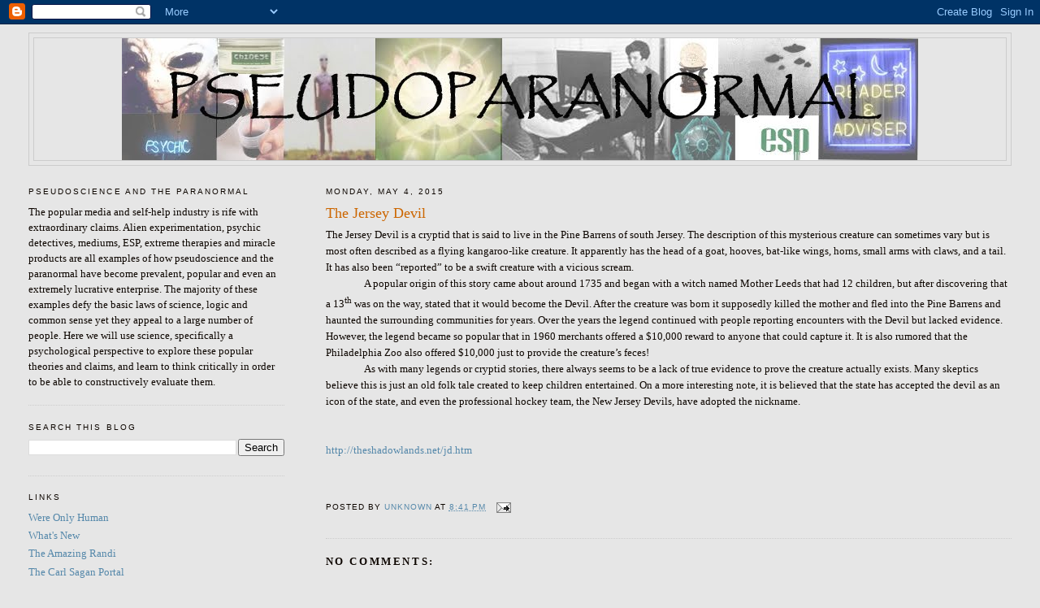

--- FILE ---
content_type: text/html; charset=UTF-8
request_url: http://www.pseudoparanormal.com/2015/05/the-jersey-devil.html
body_size: 13437
content:
<!DOCTYPE html>
<html dir='ltr' xmlns='http://www.w3.org/1999/xhtml' xmlns:b='http://www.google.com/2005/gml/b' xmlns:data='http://www.google.com/2005/gml/data' xmlns:expr='http://www.google.com/2005/gml/expr'>
<head>
<link href='https://www.blogger.com/static/v1/widgets/2944754296-widget_css_bundle.css' rel='stylesheet' type='text/css'/>
<meta content='text/html; charset=UTF-8' http-equiv='Content-Type'/>
<meta content='blogger' name='generator'/>
<link href='http://www.pseudoparanormal.com/favicon.ico' rel='icon' type='image/x-icon'/>
<link href='http://www.pseudoparanormal.com/2015/05/the-jersey-devil.html' rel='canonical'/>
<link rel="alternate" type="application/atom+xml" title="pseudoparanormal - Atom" href="http://www.pseudoparanormal.com/feeds/posts/default" />
<link rel="alternate" type="application/rss+xml" title="pseudoparanormal - RSS" href="http://www.pseudoparanormal.com/feeds/posts/default?alt=rss" />
<link rel="service.post" type="application/atom+xml" title="pseudoparanormal - Atom" href="https://www.blogger.com/feeds/1135720363085979067/posts/default" />

<link rel="alternate" type="application/atom+xml" title="pseudoparanormal - Atom" href="http://www.pseudoparanormal.com/feeds/8903460410909269793/comments/default" />
<!--Can't find substitution for tag [blog.ieCssRetrofitLinks]-->
<meta content='http://www.pseudoparanormal.com/2015/05/the-jersey-devil.html' property='og:url'/>
<meta content='The Jersey Devil' property='og:title'/>
<meta content=' The Jersey Devil is a cryptid that is said to live in the Pine Barrens of south Jersey. The description of this mysterious creature can som...' property='og:description'/>
<title>pseudoparanormal: The Jersey Devil</title>
<style id='page-skin-1' type='text/css'><!--
/*
-----------------------------------------------
Blogger Template Style
Name:     Minima Lefty Stretch
Date:     14 Jul 2006
----------------------------------------------- */
/* Use this with templates/template-twocol.html */
body {
background:#e6e6e6;
margin:0;
color:#0d0600;
font:x-small Georgia Serif;
font-size/* */:/**/small;
font-size: /**/small;
text-align: center;
}
a:link {
color:#5588aa;
text-decoration:none;
}
a:visited {
color:#5588aa;
text-decoration:none;
}
a:hover {
color:#cc6600;
text-decoration:underline;
}
a img {
border-width:0;
}
/* Header
-----------------------------------------------
*/
#header-wrapper {
margin:0 2% 10px;
border:1px solid #cccccc;
}
#header-inner {
background-position: center;
margin-left: auto;
margin-right: auto;
}
#header {
margin: 5px;
border: 1px solid #cccccc;
text-align: center;
color:#0d0600;
}
#header h1 {
margin:5px 5px 0;
padding:15px 20px .25em;
line-height:1.2em;
text-transform:uppercase;
letter-spacing:.2em;
font: normal normal 200% Georgia, Serif;
}
#header a {
color:#0d0600;
text-decoration:none;
}
#header a:hover {
color:#0d0600;
}
#header .description {
margin:0 5px 5px;
padding:0 20px 15px;
text-transform:uppercase;
letter-spacing:.2em;
line-height: 1.4em;
font: normal normal 78% 'Trebuchet MS', Trebuchet, Arial, Verdana, Sans-serif;
color: #999999;
}
#header img {
margin-left: auto;
margin-right: auto;
}
/* Outer-Wrapper
----------------------------------------------- */
#outer-wrapper {
margin:0;
padding:10px;
text-align:left;
font: normal normal 100% Georgia, Serif;
}
#main-wrapper {
margin-right: 2%;
width: 67%;
float: right;
display: inline;       /* fix for doubling margin in IE */
word-wrap: break-word; /* fix for long text breaking sidebar float in IE */
overflow: hidden;      /* fix for long non-text content breaking IE sidebar float */
}
#sidebar-wrapper {
margin-left: 2%;
width: 25%;
float: left;
display: inline;       /* fix for doubling margin in IE */
word-wrap: break-word; /* fix for long text breaking sidebar float in IE */
overflow: hidden;      /* fix for long non-text content breaking IE sidebar float */
}
/* Headings
----------------------------------------------- */
h2 {
margin:1.5em 0 .75em;
font:normal normal 78% 'Trebuchet MS',Trebuchet,Arial,Verdana,Sans-serif;
line-height: 1.4em;
text-transform:uppercase;
letter-spacing:.2em;
color:#0d0600;
}
/* Posts
-----------------------------------------------
*/
h2.date-header {
margin:1.5em 0 .5em;
}
.post {
margin:.5em 0 1.5em;
border-bottom:1px dotted #cccccc;
padding-bottom:1.5em;
}
.post h3 {
margin:.25em 0 0;
padding:0 0 4px;
font-size:140%;
font-weight:normal;
line-height:1.4em;
color:#cc6600;
}
.post h3 a, .post h3 a:visited, .post h3 strong {
display:block;
text-decoration:none;
color:#cc6600;
font-weight:normal;
}
.post h3 strong, .post h3 a:hover {
color:#0d0600;
}
.post-body {
margin:0 0 .75em;
line-height:1.6em;
}
.post-body blockquote {
line-height:1.3em;
}
.post-footer {
margin: .75em 0;
color:#0d0600;
text-transform:uppercase;
letter-spacing:.1em;
font: normal normal 78% 'Trebuchet MS', Trebuchet, Arial, Verdana, Sans-serif;
line-height: 1.4em;
}
.comment-link {
margin-left:.6em;
}
.post img, table.tr-caption-container {
padding:4px;
border:1px solid #cccccc;
}
.tr-caption-container img {
border: none;
padding: 0;
}
.post blockquote {
margin:1em 20px;
}
.post blockquote p {
margin:.75em 0;
}
/* Comments
----------------------------------------------- */
#comments h4 {
margin:1em 0;
font-weight: bold;
line-height: 1.4em;
text-transform:uppercase;
letter-spacing:.2em;
color: #0d0600;
}
#comments-block {
margin:1em 0 1.5em;
line-height:1.6em;
}
#comments-block .comment-author {
margin:.5em 0;
}
#comments-block .comment-body {
margin:.25em 0 0;
}
#comments-block .comment-footer {
margin:-.25em 0 2em;
line-height: 1.4em;
text-transform:uppercase;
letter-spacing:.1em;
}
#comments-block .comment-body p {
margin:0 0 .75em;
}
.deleted-comment {
font-style:italic;
color:gray;
}
.feed-links {
clear: both;
line-height: 2.5em;
}
#blog-pager-newer-link {
float: left;
}
#blog-pager-older-link {
float: right;
}
#blog-pager {
text-align: center;
}
/* Sidebar Content
----------------------------------------------- */
.sidebar {
color: #0d0600;
line-height: 1.5em;
}
.sidebar ul {
list-style:none;
margin:0 0 0;
padding:0 0 0;
}
.sidebar li {
margin:0;
padding-top:0;
padding-right:0;
padding-bottom:.25em;
padding-left:15px;
text-indent:-15px;
line-height:1.5em;
}
.sidebar .widget, .main .widget {
border-bottom:1px dotted #cccccc;
margin:0 0 1.5em;
padding:0 0 1.5em;
}
.main .Blog {
border-bottom-width: 0;
}
/* Profile
----------------------------------------------- */
.profile-img {
float: left;
margin-top: 0;
margin-right: 5px;
margin-bottom: 5px;
margin-left: 0;
padding: 4px;
border: 1px solid #cccccc;
}
.profile-data {
margin:0;
text-transform:uppercase;
letter-spacing:.1em;
font: normal normal 78% 'Trebuchet MS', Trebuchet, Arial, Verdana, Sans-serif;
color: #0d0600;
font-weight: bold;
line-height: 1.6em;
}
.profile-datablock {
margin:.5em 0 .5em;
}
.profile-textblock {
margin: 0.5em 0;
line-height: 1.6em;
}
.profile-link {
font: normal normal 78% 'Trebuchet MS', Trebuchet, Arial, Verdana, Sans-serif;
text-transform: uppercase;
letter-spacing: .1em;
}
/* Footer
----------------------------------------------- */
#footer {
width:660px;
clear:both;
margin:0 auto;
padding-top:15px;
line-height: 1.6em;
text-transform:uppercase;
letter-spacing:.1em;
text-align: center;
}

--></style>
<link href='https://www.blogger.com/dyn-css/authorization.css?targetBlogID=1135720363085979067&amp;zx=278f5c11-dd68-416d-b1eb-9ef3b35f7b23' media='none' onload='if(media!=&#39;all&#39;)media=&#39;all&#39;' rel='stylesheet'/><noscript><link href='https://www.blogger.com/dyn-css/authorization.css?targetBlogID=1135720363085979067&amp;zx=278f5c11-dd68-416d-b1eb-9ef3b35f7b23' rel='stylesheet'/></noscript>
<meta name='google-adsense-platform-account' content='ca-host-pub-1556223355139109'/>
<meta name='google-adsense-platform-domain' content='blogspot.com'/>

</head>
<body>
<div class='navbar section' id='navbar'><div class='widget Navbar' data-version='1' id='Navbar1'><script type="text/javascript">
    function setAttributeOnload(object, attribute, val) {
      if(window.addEventListener) {
        window.addEventListener('load',
          function(){ object[attribute] = val; }, false);
      } else {
        window.attachEvent('onload', function(){ object[attribute] = val; });
      }
    }
  </script>
<div id="navbar-iframe-container"></div>
<script type="text/javascript" src="https://apis.google.com/js/platform.js"></script>
<script type="text/javascript">
      gapi.load("gapi.iframes:gapi.iframes.style.bubble", function() {
        if (gapi.iframes && gapi.iframes.getContext) {
          gapi.iframes.getContext().openChild({
              url: 'https://www.blogger.com/navbar/1135720363085979067?po\x3d8903460410909269793\x26origin\x3dhttp://www.pseudoparanormal.com',
              where: document.getElementById("navbar-iframe-container"),
              id: "navbar-iframe"
          });
        }
      });
    </script><script type="text/javascript">
(function() {
var script = document.createElement('script');
script.type = 'text/javascript';
script.src = '//pagead2.googlesyndication.com/pagead/js/google_top_exp.js';
var head = document.getElementsByTagName('head')[0];
if (head) {
head.appendChild(script);
}})();
</script>
</div></div>
<div id='outer-wrapper'><div id='wrap2'>
<!-- skip links for text browsers -->
<span id='skiplinks' style='display:none;'>
<a href='#main'>skip to main </a> |
      <a href='#sidebar'>skip to sidebar</a>
</span>
<div id='header-wrapper'>
<div class='header section' id='header'><div class='widget Header' data-version='1' id='Header1'>
<div id='header-inner'>
<a href='http://www.pseudoparanormal.com/' style='display: block'>
<img alt='pseudoparanormal' height='150px; ' id='Header1_headerimg' src='https://blogger.googleusercontent.com/img/b/R29vZ2xl/AVvXsEjDqvhkbBzNL51lwx4WCBQfIvRMNdNL-vL3g-VvSfCCNKZ9uj1xlYUvwR47xz3cymcw0UmKowls1slnggU-qYUsWJdu7yhboBnn-mJXOk9vWApQtqy2fXlbaxBcrV3LZkshWvu1BAp0EMmx/s1600-r/markspseudobanner.jpg' style='display: block' width='980px; '/>
</a>
</div>
</div></div>
</div>
<div id='content-wrapper'>
<div id='crosscol-wrapper' style='text-align:center'>
<div class='crosscol no-items section' id='crosscol'></div>
</div>
<div id='main-wrapper'>
<div class='main section' id='main'><div class='widget Blog' data-version='1' id='Blog1'>
<div class='blog-posts hfeed'>

          <div class="date-outer">
        
<h2 class='date-header'><span>Monday, May 4, 2015</span></h2>

          <div class="date-posts">
        
<div class='post-outer'>
<div class='post hentry uncustomized-post-template' itemprop='blogPost' itemscope='itemscope' itemtype='http://schema.org/BlogPosting'>
<meta content='1135720363085979067' itemprop='blogId'/>
<meta content='8903460410909269793' itemprop='postId'/>
<a name='8903460410909269793'></a>
<h3 class='post-title entry-title' itemprop='name'>
The Jersey Devil
</h3>
<div class='post-header'>
<div class='post-header-line-1'></div>
</div>
<div class='post-body entry-content' id='post-body-8903460410909269793' itemprop='description articleBody'>
<div class="MsoNoSpacing">
The Jersey Devil is a cryptid that is said to live in the
Pine Barrens of south Jersey. The description of this mysterious creature can
sometimes vary but is most often described as a flying kangaroo-like creature.
It apparently has the head of a goat, hooves, bat-like wings, horns, small arms
with claws, and a tail. It has also been &#8220;reported&#8221; to be a swift creature with
a vicious scream.<o:p></o:p></div>
<div class="MsoNoSpacing">
&nbsp;&nbsp;&nbsp;&nbsp;&nbsp;&nbsp;&nbsp;&nbsp;&nbsp;&nbsp;&nbsp;&nbsp;&nbsp;&nbsp;&nbsp; A
popular origin of this story came about around 1735 and began with a witch
named Mother Leeds that had 12 children, but after discovering that a 13<sup>th</sup>
was on the way, stated that it would become the Devil. After the creature was
born it supposedly killed the mother and fled into the Pine Barrens and haunted
the surrounding communities for years. Over the years the legend continued with
people reporting encounters with the Devil but lacked evidence. However, the legend
became so popular that in 1960 merchants offered a $10,000 reward to anyone
that could capture it. It is also rumored that the Philadelphia Zoo also
offered $10,000 just to provide the creature&#8217;s feces!<o:p></o:p></div>
<div class="MsoNoSpacing">
&nbsp;&nbsp;&nbsp;&nbsp;&nbsp;&nbsp;&nbsp;&nbsp;&nbsp;&nbsp;&nbsp;&nbsp;&nbsp;&nbsp;&nbsp; As
with many legends or cryptid stories, there always seems to be a lack of true
evidence to prove the creature actually exists. Many skeptics believe this is
just an old folk tale created to keep children entertained. On a more
interesting note, it is believed that the state has accepted the devil as an icon
of the state, and even the professional hockey team, the New Jersey Devils,
have adopted the nickname. <o:p></o:p></div>
<div class="MsoNoSpacing">
<br /></div>
<div class="MsoNoSpacing">
<br /></div>
<div class="MsoNoSpacing">
<a href="http://theshadowlands.net/jd.htm">http://theshadowlands.net/jd.htm</a>
<o:p></o:p></div>
<br />
<div class="MsoNoSpacing">
<br /></div>
<div style='clear: both;'></div>
</div>
<div class='post-footer'>
<div class='post-footer-line post-footer-line-1'>
<span class='post-author vcard'>
Posted by
<span class='fn' itemprop='author' itemscope='itemscope' itemtype='http://schema.org/Person'>
<meta content='https://www.blogger.com/profile/03784549833484668110' itemprop='url'/>
<a class='g-profile' href='https://www.blogger.com/profile/03784549833484668110' rel='author' title='author profile'>
<span itemprop='name'>Unknown</span>
</a>
</span>
</span>
<span class='post-timestamp'>
at
<meta content='http://www.pseudoparanormal.com/2015/05/the-jersey-devil.html' itemprop='url'/>
<a class='timestamp-link' href='http://www.pseudoparanormal.com/2015/05/the-jersey-devil.html' rel='bookmark' title='permanent link'><abbr class='published' itemprop='datePublished' title='2015-05-04T20:41:00-07:00'>8:41&#8239;PM</abbr></a>
</span>
<span class='post-comment-link'>
</span>
<span class='post-icons'>
<span class='item-action'>
<a href='https://www.blogger.com/email-post/1135720363085979067/8903460410909269793' title='Email Post'>
<img alt='' class='icon-action' height='13' src='https://resources.blogblog.com/img/icon18_email.gif' width='18'/>
</a>
</span>
<span class='item-control blog-admin pid-529665284'>
<a href='https://www.blogger.com/post-edit.g?blogID=1135720363085979067&postID=8903460410909269793&from=pencil' title='Edit Post'>
<img alt='' class='icon-action' height='18' src='https://resources.blogblog.com/img/icon18_edit_allbkg.gif' width='18'/>
</a>
</span>
</span>
<div class='post-share-buttons goog-inline-block'>
</div>
</div>
<div class='post-footer-line post-footer-line-2'>
<span class='post-labels'>
</span>
</div>
<div class='post-footer-line post-footer-line-3'>
<span class='post-location'>
</span>
</div>
</div>
</div>
<div class='comments' id='comments'>
<a name='comments'></a>
<h4>No comments:</h4>
<div id='Blog1_comments-block-wrapper'>
<dl class='avatar-comment-indent' id='comments-block'>
</dl>
</div>
<p class='comment-footer'>
<div class='comment-form'>
<a name='comment-form'></a>
<h4 id='comment-post-message'>Post a Comment</h4>
<p>
</p>
<a href='https://www.blogger.com/comment/frame/1135720363085979067?po=8903460410909269793&hl=en&saa=85391&origin=http://www.pseudoparanormal.com' id='comment-editor-src'></a>
<iframe allowtransparency='true' class='blogger-iframe-colorize blogger-comment-from-post' frameborder='0' height='410px' id='comment-editor' name='comment-editor' src='' width='100%'></iframe>
<script src='https://www.blogger.com/static/v1/jsbin/1345082660-comment_from_post_iframe.js' type='text/javascript'></script>
<script type='text/javascript'>
      BLOG_CMT_createIframe('https://www.blogger.com/rpc_relay.html');
    </script>
</div>
</p>
</div>
</div>

        </div></div>
      
</div>
<div class='blog-pager' id='blog-pager'>
<span id='blog-pager-newer-link'>
<a class='blog-pager-newer-link' href='http://www.pseudoparanormal.com/2015/07/trepanation-more-like-trepidation.html' id='Blog1_blog-pager-newer-link' title='Newer Post'>Newer Post</a>
</span>
<span id='blog-pager-older-link'>
<a class='blog-pager-older-link' href='http://www.pseudoparanormal.com/2015/05/professional-athletes-and-their-quirky.html' id='Blog1_blog-pager-older-link' title='Older Post'>Older Post</a>
</span>
<a class='home-link' href='http://www.pseudoparanormal.com/'>Home</a>
</div>
<div class='clear'></div>
<div class='post-feeds'>
<div class='feed-links'>
Subscribe to:
<a class='feed-link' href='http://www.pseudoparanormal.com/feeds/8903460410909269793/comments/default' target='_blank' type='application/atom+xml'>Post Comments (Atom)</a>
</div>
</div>
</div></div>
</div>
<div id='sidebar-wrapper'>
<div class='sidebar section' id='sidebar'><div class='widget Text' data-version='1' id='Text1'>
<h2 class='title'>Pseudoscience and the Paranormal</h2>
<div class='widget-content'>
The popular media and self-help industry is rife with extraordinary claims. Alien experimentation, psychic detectives, mediums, ESP, extreme therapies and miracle products are all examples of how pseudoscience and the paranormal  have become prevalent, popular and even an extremely lucrative enterprise. The majority of these examples defy the basic laws of science, logic and common sense yet they appeal to a large number of people. Here we will use science, specifically a psychological perspective to explore these popular theories and claims, and learn to think critically in order to be able to constructively evaluate them.
</div>
<div class='clear'></div>
</div><div class='widget BlogSearch' data-version='1' id='BlogSearch1'>
<h2 class='title'>Search This Blog</h2>
<div class='widget-content'>
<div id='BlogSearch1_form'>
<form action='http://www.pseudoparanormal.com/search' class='gsc-search-box' target='_top'>
<table cellpadding='0' cellspacing='0' class='gsc-search-box'>
<tbody>
<tr>
<td class='gsc-input'>
<input autocomplete='off' class='gsc-input' name='q' size='10' title='search' type='text' value=''/>
</td>
<td class='gsc-search-button'>
<input class='gsc-search-button' title='search' type='submit' value='Search'/>
</td>
</tr>
</tbody>
</table>
</form>
</div>
</div>
<div class='clear'></div>
</div><div class='widget LinkList' data-version='1' id='LinkList1'>
<h2>Links</h2>
<div class='widget-content'>
<ul>
<li><a href='http://www.psychologicalscience.org/onlyhuman/'>Were Only Human</a></li>
<li><a href='http://www.bobpark.org/'>What's New</a></li>
<li><a href='http://www.randi.org/site/'>The Amazing Randi</a></li>
<li><a href='http://www.carlsagan.com/'>The Carl Sagan Portal</a></li>
<li><a href='http://www.csicop.org/'>CSICOP</a></li>
<li><a href='http://ncahf.org/'>National Council Against Health Fraud</a></li>
<li><a href='http://www.skeptic.com/'>Skeptics Society</a></li>
<li><a href='http://www.quackwatch.org/'>Quackwatch</a></li>
<li><a href='http://skepticwiki.org/index.php/Main_Page'>Skepticwiki</a></li>
</ul>
<div class='clear'></div>
</div>
</div><div class='widget Subscribe' data-version='1' id='Subscribe1'>
<div style='white-space:nowrap'>
<h2 class='title'>Subscribe To</h2>
<div class='widget-content'>
<div class='subscribe-wrapper subscribe-type-POST'>
<div class='subscribe expanded subscribe-type-POST' id='SW_READER_LIST_Subscribe1POST' style='display:none;'>
<div class='top'>
<span class='inner' onclick='return(_SW_toggleReaderList(event, "Subscribe1POST"));'>
<img class='subscribe-dropdown-arrow' src='https://resources.blogblog.com/img/widgets/arrow_dropdown.gif'/>
<img align='absmiddle' alt='' border='0' class='feed-icon' src='https://resources.blogblog.com/img/icon_feed12.png'/>
Posts
</span>
<div class='feed-reader-links'>
<a class='feed-reader-link' href='https://www.netvibes.com/subscribe.php?url=http%3A%2F%2Fwww.pseudoparanormal.com%2Ffeeds%2Fposts%2Fdefault' target='_blank'>
<img src='https://resources.blogblog.com/img/widgets/subscribe-netvibes.png'/>
</a>
<a class='feed-reader-link' href='https://add.my.yahoo.com/content?url=http%3A%2F%2Fwww.pseudoparanormal.com%2Ffeeds%2Fposts%2Fdefault' target='_blank'>
<img src='https://resources.blogblog.com/img/widgets/subscribe-yahoo.png'/>
</a>
<a class='feed-reader-link' href='http://www.pseudoparanormal.com/feeds/posts/default' target='_blank'>
<img align='absmiddle' class='feed-icon' src='https://resources.blogblog.com/img/icon_feed12.png'/>
                  Atom
                </a>
</div>
</div>
<div class='bottom'></div>
</div>
<div class='subscribe' id='SW_READER_LIST_CLOSED_Subscribe1POST' onclick='return(_SW_toggleReaderList(event, "Subscribe1POST"));'>
<div class='top'>
<span class='inner'>
<img class='subscribe-dropdown-arrow' src='https://resources.blogblog.com/img/widgets/arrow_dropdown.gif'/>
<span onclick='return(_SW_toggleReaderList(event, "Subscribe1POST"));'>
<img align='absmiddle' alt='' border='0' class='feed-icon' src='https://resources.blogblog.com/img/icon_feed12.png'/>
Posts
</span>
</span>
</div>
<div class='bottom'></div>
</div>
</div>
<div class='subscribe-wrapper subscribe-type-PER_POST'>
<div class='subscribe expanded subscribe-type-PER_POST' id='SW_READER_LIST_Subscribe1PER_POST' style='display:none;'>
<div class='top'>
<span class='inner' onclick='return(_SW_toggleReaderList(event, "Subscribe1PER_POST"));'>
<img class='subscribe-dropdown-arrow' src='https://resources.blogblog.com/img/widgets/arrow_dropdown.gif'/>
<img align='absmiddle' alt='' border='0' class='feed-icon' src='https://resources.blogblog.com/img/icon_feed12.png'/>
Comments
</span>
<div class='feed-reader-links'>
<a class='feed-reader-link' href='https://www.netvibes.com/subscribe.php?url=http%3A%2F%2Fwww.pseudoparanormal.com%2Ffeeds%2F8903460410909269793%2Fcomments%2Fdefault' target='_blank'>
<img src='https://resources.blogblog.com/img/widgets/subscribe-netvibes.png'/>
</a>
<a class='feed-reader-link' href='https://add.my.yahoo.com/content?url=http%3A%2F%2Fwww.pseudoparanormal.com%2Ffeeds%2F8903460410909269793%2Fcomments%2Fdefault' target='_blank'>
<img src='https://resources.blogblog.com/img/widgets/subscribe-yahoo.png'/>
</a>
<a class='feed-reader-link' href='http://www.pseudoparanormal.com/feeds/8903460410909269793/comments/default' target='_blank'>
<img align='absmiddle' class='feed-icon' src='https://resources.blogblog.com/img/icon_feed12.png'/>
                  Atom
                </a>
</div>
</div>
<div class='bottom'></div>
</div>
<div class='subscribe' id='SW_READER_LIST_CLOSED_Subscribe1PER_POST' onclick='return(_SW_toggleReaderList(event, "Subscribe1PER_POST"));'>
<div class='top'>
<span class='inner'>
<img class='subscribe-dropdown-arrow' src='https://resources.blogblog.com/img/widgets/arrow_dropdown.gif'/>
<span onclick='return(_SW_toggleReaderList(event, "Subscribe1PER_POST"));'>
<img align='absmiddle' alt='' border='0' class='feed-icon' src='https://resources.blogblog.com/img/icon_feed12.png'/>
Comments
</span>
</span>
</div>
<div class='bottom'></div>
</div>
</div>
<div style='clear:both'></div>
</div>
</div>
<div class='clear'></div>
</div><div class='widget Label' data-version='1' id='Label1'>
<h2>Labels</h2>
<div class='widget-content cloud-label-widget-content'>
<span class='label-size label-size-5'>
<a dir='ltr' href='http://www.pseudoparanormal.com/search/label/Book%20Report'>Book Report</a>
</span>
<span class='label-size label-size-4'>
<a dir='ltr' href='http://www.pseudoparanormal.com/search/label/Aliens'>Aliens</a>
</span>
<span class='label-size label-size-4'>
<a dir='ltr' href='http://www.pseudoparanormal.com/search/label/Sugar'>Sugar</a>
</span>
<span class='label-size label-size-3'>
<a dir='ltr' href='http://www.pseudoparanormal.com/search/label/2nd%20post'>2nd post</a>
</span>
<span class='label-size label-size-3'>
<a dir='ltr' href='http://www.pseudoparanormal.com/search/label/Devil'>Devil</a>
</span>
<span class='label-size label-size-3'>
<a dir='ltr' href='http://www.pseudoparanormal.com/search/label/Ghosts'>Ghosts</a>
</span>
<span class='label-size label-size-3'>
<a dir='ltr' href='http://www.pseudoparanormal.com/search/label/children'>children</a>
</span>
<span class='label-size label-size-3'>
<a dir='ltr' href='http://www.pseudoparanormal.com/search/label/energy'>energy</a>
</span>
<span class='label-size label-size-3'>
<a dir='ltr' href='http://www.pseudoparanormal.com/search/label/myths'>myths</a>
</span>
<span class='label-size label-size-3'>
<a dir='ltr' href='http://www.pseudoparanormal.com/search/label/third%20post'>third post</a>
</span>
<span class='label-size label-size-3'>
<a dir='ltr' href='http://www.pseudoparanormal.com/search/label/3rd%20Site%20Post'>3rd Site Post</a>
</span>
<span class='label-size label-size-3'>
<a dir='ltr' href='http://www.pseudoparanormal.com/search/label/ADHD'>ADHD</a>
</span>
<span class='label-size label-size-3'>
<a dir='ltr' href='http://www.pseudoparanormal.com/search/label/Aromatherapy'>Aromatherapy</a>
</span>
<span class='label-size label-size-3'>
<a dir='ltr' href='http://www.pseudoparanormal.com/search/label/Book%20review'>Book review</a>
</span>
<span class='label-size label-size-3'>
<a dir='ltr' href='http://www.pseudoparanormal.com/search/label/Hyperactivity'>Hyperactivity</a>
</span>
<span class='label-size label-size-3'>
<a dir='ltr' href='http://www.pseudoparanormal.com/search/label/OBE'>OBE</a>
</span>
<span class='label-size label-size-3'>
<a dir='ltr' href='http://www.pseudoparanormal.com/search/label/UFO'>UFO</a>
</span>
<span class='label-size label-size-3'>
<a dir='ltr' href='http://www.pseudoparanormal.com/search/label/carl%20sagan'>carl sagan</a>
</span>
<span class='label-size label-size-3'>
<a dir='ltr' href='http://www.pseudoparanormal.com/search/label/psychic'>psychic</a>
</span>
<span class='label-size label-size-3'>
<a dir='ltr' href='http://www.pseudoparanormal.com/search/label/superstitions'>superstitions</a>
</span>
<span class='label-size label-size-3'>
<a dir='ltr' href='http://www.pseudoparanormal.com/search/label/3rd'>3rd</a>
</span>
<span class='label-size label-size-3'>
<a dir='ltr' href='http://www.pseudoparanormal.com/search/label/Abductions'>Abductions</a>
</span>
<span class='label-size label-size-3'>
<a dir='ltr' href='http://www.pseudoparanormal.com/search/label/Arthritis'>Arthritis</a>
</span>
<span class='label-size label-size-3'>
<a dir='ltr' href='http://www.pseudoparanormal.com/search/label/Dream%20interpretation'>Dream interpretation</a>
</span>
<span class='label-size label-size-3'>
<a dir='ltr' href='http://www.pseudoparanormal.com/search/label/First%20Post'>First Post</a>
</span>
<span class='label-size label-size-3'>
<a dir='ltr' href='http://www.pseudoparanormal.com/search/label/Jersey'>Jersey</a>
</span>
<span class='label-size label-size-3'>
<a dir='ltr' href='http://www.pseudoparanormal.com/search/label/Mediation'>Mediation</a>
</span>
<span class='label-size label-size-3'>
<a dir='ltr' href='http://www.pseudoparanormal.com/search/label/QRAY'>QRAY</a>
</span>
<span class='label-size label-size-3'>
<a dir='ltr' href='http://www.pseudoparanormal.com/search/label/class%20post%201'>class post 1</a>
</span>
<span class='label-size label-size-3'>
<a dir='ltr' href='http://www.pseudoparanormal.com/search/label/crime'>crime</a>
</span>
<span class='label-size label-size-3'>
<a dir='ltr' href='http://www.pseudoparanormal.com/search/label/crystal%20healing'>crystal healing</a>
</span>
<span class='label-size label-size-3'>
<a dir='ltr' href='http://www.pseudoparanormal.com/search/label/detectives'>detectives</a>
</span>
<span class='label-size label-size-3'>
<a dir='ltr' href='http://www.pseudoparanormal.com/search/label/dreams'>dreams</a>
</span>
<span class='label-size label-size-3'>
<a dir='ltr' href='http://www.pseudoparanormal.com/search/label/hypnosis'>hypnosis</a>
</span>
<span class='label-size label-size-3'>
<a dir='ltr' href='http://www.pseudoparanormal.com/search/label/learning%20styles'>learning styles</a>
</span>
<span class='label-size label-size-3'>
<a dir='ltr' href='http://www.pseudoparanormal.com/search/label/paranormal'>paranormal</a>
</span>
<span class='label-size label-size-3'>
<a dir='ltr' href='http://www.pseudoparanormal.com/search/label/post%202'>post 2</a>
</span>
<span class='label-size label-size-3'>
<a dir='ltr' href='http://www.pseudoparanormal.com/search/label/pseudoscience'>pseudoscience</a>
</span>
<span class='label-size label-size-3'>
<a dir='ltr' href='http://www.pseudoparanormal.com/search/label/psychics'>psychics</a>
</span>
<span class='label-size label-size-2'>
<a dir='ltr' href='http://www.pseudoparanormal.com/search/label/10%25%20of%20the%20Brain'>10% of the Brain</a>
</span>
<span class='label-size label-size-2'>
<a dir='ltr' href='http://www.pseudoparanormal.com/search/label/Ionized'>Ionized</a>
</span>
<span class='label-size label-size-2'>
<a dir='ltr' href='http://www.pseudoparanormal.com/search/label/airborne'>airborne</a>
</span>
<span class='label-size label-size-2'>
<a dir='ltr' href='http://www.pseudoparanormal.com/search/label/astrology'>astrology</a>
</span>
<span class='label-size label-size-2'>
<a dir='ltr' href='http://www.pseudoparanormal.com/search/label/black%20cat%20superstitions'>black cat superstitions</a>
</span>
<span class='label-size label-size-2'>
<a dir='ltr' href='http://www.pseudoparanormal.com/search/label/book%20post'>book post</a>
</span>
<span class='label-size label-size-2'>
<a dir='ltr' href='http://www.pseudoparanormal.com/search/label/chakra'>chakra</a>
</span>
<span class='label-size label-size-2'>
<a dir='ltr' href='http://www.pseudoparanormal.com/search/label/cheese'>cheese</a>
</span>
<span class='label-size label-size-2'>
<a dir='ltr' href='http://www.pseudoparanormal.com/search/label/class%20post%203'>class post 3</a>
</span>
<span class='label-size label-size-2'>
<a dir='ltr' href='http://www.pseudoparanormal.com/search/label/confirmatory%20bias'>confirmatory bias</a>
</span>
<span class='label-size label-size-2'>
<a dir='ltr' href='http://www.pseudoparanormal.com/search/label/curse'>curse</a>
</span>
<span class='label-size label-size-2'>
<a dir='ltr' href='http://www.pseudoparanormal.com/search/label/dare'>dare</a>
</span>
<span class='label-size label-size-2'>
<a dir='ltr' href='http://www.pseudoparanormal.com/search/label/demons'>demons</a>
</span>
<span class='label-size label-size-2'>
<a dir='ltr' href='http://www.pseudoparanormal.com/search/label/evil'>evil</a>
</span>
<span class='label-size label-size-2'>
<a dir='ltr' href='http://www.pseudoparanormal.com/search/label/flim-flam'>flim-flam</a>
</span>
<span class='label-size label-size-2'>
<a dir='ltr' href='http://www.pseudoparanormal.com/search/label/friday%20the%2013th'>friday the 13th</a>
</span>
<span class='label-size label-size-2'>
<a dir='ltr' href='http://www.pseudoparanormal.com/search/label/homeopathy'>homeopathy</a>
</span>
<span class='label-size label-size-2'>
<a dir='ltr' href='http://www.pseudoparanormal.com/search/label/james%20randi'>james randi</a>
</span>
<span class='label-size label-size-2'>
<a dir='ltr' href='http://www.pseudoparanormal.com/search/label/lunar%20effect'>lunar effect</a>
</span>
<span class='label-size label-size-2'>
<a dir='ltr' href='http://www.pseudoparanormal.com/search/label/magnets'>magnets</a>
</span>
<span class='label-size label-size-2'>
<a dir='ltr' href='http://www.pseudoparanormal.com/search/label/moon'>moon</a>
</span>
<span class='label-size label-size-2'>
<a dir='ltr' href='http://www.pseudoparanormal.com/search/label/mummy'>mummy</a>
</span>
<span class='label-size label-size-2'>
<a dir='ltr' href='http://www.pseudoparanormal.com/search/label/orbs'>orbs</a>
</span>
<span class='label-size label-size-2'>
<a dir='ltr' href='http://www.pseudoparanormal.com/search/label/placebo'>placebo</a>
</span>
<span class='label-size label-size-2'>
<a dir='ltr' href='http://www.pseudoparanormal.com/search/label/psychics%20fortune%20telling'>psychics fortune telling</a>
</span>
<span class='label-size label-size-2'>
<a dir='ltr' href='http://www.pseudoparanormal.com/search/label/religion'>religion</a>
</span>
<span class='label-size label-size-2'>
<a dir='ltr' href='http://www.pseudoparanormal.com/search/label/second%20post'>second post</a>
</span>
<span class='label-size label-size-2'>
<a dir='ltr' href='http://www.pseudoparanormal.com/search/label/skepticism'>skepticism</a>
</span>
<span class='label-size label-size-2'>
<a dir='ltr' href='http://www.pseudoparanormal.com/search/label/subliminal%20messages'>subliminal messages</a>
</span>
<span class='label-size label-size-2'>
<a dir='ltr' href='http://www.pseudoparanormal.com/search/label/ufos'>ufos</a>
</span>
<span class='label-size label-size-2'>
<a dir='ltr' href='http://www.pseudoparanormal.com/search/label/witches'>witches</a>
</span>
<span class='label-size label-size-2'>
<a dir='ltr' href='http://www.pseudoparanormal.com/search/label/zodiac'>zodiac</a>
</span>
<span class='label-size label-size-1'>
<a dir='ltr' href='http://www.pseudoparanormal.com/search/label/10%25'>10%</a>
</span>
<span class='label-size label-size-1'>
<a dir='ltr' href='http://www.pseudoparanormal.com/search/label/13'>13</a>
</span>
<span class='label-size label-size-1'>
<a dir='ltr' href='http://www.pseudoparanormal.com/search/label/Absecon'>Absecon</a>
</span>
<span class='label-size label-size-1'>
<a dir='ltr' href='http://www.pseudoparanormal.com/search/label/Armageddon'>Armageddon</a>
</span>
<span class='label-size label-size-1'>
<a dir='ltr' href='http://www.pseudoparanormal.com/search/label/Atlantic%20City'>Atlantic City</a>
</span>
<span class='label-size label-size-1'>
<a dir='ltr' href='http://www.pseudoparanormal.com/search/label/Baby%20Einstein'>Baby Einstein</a>
</span>
<span class='label-size label-size-1'>
<a dir='ltr' href='http://www.pseudoparanormal.com/search/label/Bad%20parenting'>Bad parenting</a>
</span>
<span class='label-size label-size-1'>
<a dir='ltr' href='http://www.pseudoparanormal.com/search/label/Bermuda'>Bermuda</a>
</span>
<span class='label-size label-size-1'>
<a dir='ltr' href='http://www.pseudoparanormal.com/search/label/Blog%20post%20%233'>Blog post #3</a>
</span>
<span class='label-size label-size-1'>
<a dir='ltr' href='http://www.pseudoparanormal.com/search/label/Bloody%20Mary'>Bloody Mary</a>
</span>
<span class='label-size label-size-1'>
<a dir='ltr' href='http://www.pseudoparanormal.com/search/label/Bracelet'>Bracelet</a>
</span>
<span class='label-size label-size-1'>
<a dir='ltr' href='http://www.pseudoparanormal.com/search/label/CIA'>CIA</a>
</span>
<span class='label-size label-size-1'>
<a dir='ltr' href='http://www.pseudoparanormal.com/search/label/Cleft%20palate'>Cleft palate</a>
</span>
<span class='label-size label-size-1'>
<a dir='ltr' href='http://www.pseudoparanormal.com/search/label/DIA'>DIA</a>
</span>
<span class='label-size label-size-1'>
<a dir='ltr' href='http://www.pseudoparanormal.com/search/label/Darren%20Brown'>Darren Brown</a>
</span>
<span class='label-size label-size-1'>
<a dir='ltr' href='http://www.pseudoparanormal.com/search/label/Doctor%20Who'>Doctor Who</a>
</span>
<span class='label-size label-size-1'>
<a dir='ltr' href='http://www.pseudoparanormal.com/search/label/Drawings'>Drawings</a>
</span>
<span class='label-size label-size-1'>
<a dir='ltr' href='http://www.pseudoparanormal.com/search/label/E.%20coli'>E. coli</a>
</span>
<span class='label-size label-size-1'>
<a dir='ltr' href='http://www.pseudoparanormal.com/search/label/EMF'>EMF</a>
</span>
<span class='label-size label-size-1'>
<a dir='ltr' href='http://www.pseudoparanormal.com/search/label/EMS'>EMS</a>
</span>
<span class='label-size label-size-1'>
<a dir='ltr' href='http://www.pseudoparanormal.com/search/label/ESP'>ESP</a>
</span>
<span class='label-size label-size-1'>
<a dir='ltr' href='http://www.pseudoparanormal.com/search/label/Egypt'>Egypt</a>
</span>
<span class='label-size label-size-1'>
<a dir='ltr' href='http://www.pseudoparanormal.com/search/label/Einstein'>Einstein</a>
</span>
<span class='label-size label-size-1'>
<a dir='ltr' href='http://www.pseudoparanormal.com/search/label/Electromagnetic%20Field'>Electromagnetic Field</a>
</span>
<span class='label-size label-size-1'>
<a dir='ltr' href='http://www.pseudoparanormal.com/search/label/End%20of%20the%20World'>End of the World</a>
</span>
<span class='label-size label-size-1'>
<a dir='ltr' href='http://www.pseudoparanormal.com/search/label/FLEX%20belt'>FLEX belt</a>
</span>
<span class='label-size label-size-1'>
<a dir='ltr' href='http://www.pseudoparanormal.com/search/label/Fairminded%20thinking'>Fairminded thinking</a>
</span>
<span class='label-size label-size-1'>
<a dir='ltr' href='http://www.pseudoparanormal.com/search/label/Ghost%20Hunters'>Ghost Hunters</a>
</span>
<span class='label-size label-size-1'>
<a dir='ltr' href='http://www.pseudoparanormal.com/search/label/Ghost%20Hunting'>Ghost Hunting</a>
</span>
<span class='label-size label-size-1'>
<a dir='ltr' href='http://www.pseudoparanormal.com/search/label/Global%20Warming'>Global Warming</a>
</span>
<span class='label-size label-size-1'>
<a dir='ltr' href='http://www.pseudoparanormal.com/search/label/Halo%20effect'>Halo effect</a>
</span>
<span class='label-size label-size-1'>
<a dir='ltr' href='http://www.pseudoparanormal.com/search/label/Joseph%20the%20dreamer'>Joseph the dreamer</a>
</span>
<span class='label-size label-size-1'>
<a dir='ltr' href='http://www.pseudoparanormal.com/search/label/Kabbalah'>Kabbalah</a>
</span>
<span class='label-size label-size-1'>
<a dir='ltr' href='http://www.pseudoparanormal.com/search/label/King%20Tut'>King Tut</a>
</span>
<span class='label-size label-size-1'>
<a dir='ltr' href='http://www.pseudoparanormal.com/search/label/Macbeth'>Macbeth</a>
</span>
<span class='label-size label-size-1'>
<a dir='ltr' href='http://www.pseudoparanormal.com/search/label/Malaysian%20Airlines%20Flight%20370'>Malaysian Airlines Flight 370</a>
</span>
<span class='label-size label-size-1'>
<a dir='ltr' href='http://www.pseudoparanormal.com/search/label/Medieval%20Warm%20Period'>Medieval Warm Period</a>
</span>
<span class='label-size label-size-1'>
<a dir='ltr' href='http://www.pseudoparanormal.com/search/label/Mozart%20Effect'>Mozart Effect</a>
</span>
<span class='label-size label-size-1'>
<a dir='ltr' href='http://www.pseudoparanormal.com/search/label/NSA'>NSA</a>
</span>
<span class='label-size label-size-1'>
<a dir='ltr' href='http://www.pseudoparanormal.com/search/label/New%20Jersey'>New Jersey</a>
</span>
<span class='label-size label-size-1'>
<a dir='ltr' href='http://www.pseudoparanormal.com/search/label/Pain'>Pain</a>
</span>
<span class='label-size label-size-1'>
<a dir='ltr' href='http://www.pseudoparanormal.com/search/label/Pashler'>Pashler</a>
</span>
<span class='label-size label-size-1'>
<a dir='ltr' href='http://www.pseudoparanormal.com/search/label/Post%20Three'>Post Three</a>
</span>
<span class='label-size label-size-1'>
<a dir='ltr' href='http://www.pseudoparanormal.com/search/label/Post%20Two'>Post Two</a>
</span>
<span class='label-size label-size-1'>
<a dir='ltr' href='http://www.pseudoparanormal.com/search/label/Power%20Balance'>Power Balance</a>
</span>
<span class='label-size label-size-1'>
<a dir='ltr' href='http://www.pseudoparanormal.com/search/label/Predictions'>Predictions</a>
</span>
<span class='label-size label-size-1'>
<a dir='ltr' href='http://www.pseudoparanormal.com/search/label/RV'>RV</a>
</span>
<span class='label-size label-size-1'>
<a dir='ltr' href='http://www.pseudoparanormal.com/search/label/Salmonella'>Salmonella</a>
</span>
<span class='label-size label-size-1'>
<a dir='ltr' href='http://www.pseudoparanormal.com/search/label/Science%20Fiction'>Science Fiction</a>
</span>
<span class='label-size label-size-1'>
<a dir='ltr' href='http://www.pseudoparanormal.com/search/label/Scientology'>Scientology</a>
</span>
<span class='label-size label-size-1'>
<a dir='ltr' href='http://www.pseudoparanormal.com/search/label/Second%20post%20%28topic%20form%20class%29'>Second post (topic form class)</a>
</span>
<span class='label-size label-size-1'>
<a dir='ltr' href='http://www.pseudoparanormal.com/search/label/Time%20Travel'>Time Travel</a>
</span>
<span class='label-size label-size-1'>
<a dir='ltr' href='http://www.pseudoparanormal.com/search/label/Weather'>Weather</a>
</span>
<span class='label-size label-size-1'>
<a dir='ltr' href='http://www.pseudoparanormal.com/search/label/Welcome'>Welcome</a>
</span>
<span class='label-size label-size-1'>
<a dir='ltr' href='http://www.pseudoparanormal.com/search/label/Why%20People%20Believe%20Weird%20Things'>Why People Believe Weird Things</a>
</span>
<span class='label-size label-size-1'>
<a dir='ltr' href='http://www.pseudoparanormal.com/search/label/aggression'>aggression</a>
</span>
<span class='label-size label-size-1'>
<a dir='ltr' href='http://www.pseudoparanormal.com/search/label/asteroid'>asteroid</a>
</span>
<span class='label-size label-size-1'>
<a dir='ltr' href='http://www.pseudoparanormal.com/search/label/astral%20projection'>astral projection</a>
</span>
<span class='label-size label-size-1'>
<a dir='ltr' href='http://www.pseudoparanormal.com/search/label/autism'>autism</a>
</span>
<span class='label-size label-size-1'>
<a dir='ltr' href='http://www.pseudoparanormal.com/search/label/babies'>babies</a>
</span>
<span class='label-size label-size-1'>
<a dir='ltr' href='http://www.pseudoparanormal.com/search/label/bad%20luck'>bad luck</a>
</span>
<span class='label-size label-size-1'>
<a dir='ltr' href='http://www.pseudoparanormal.com/search/label/bad%20weather'>bad weather</a>
</span>
<span class='label-size label-size-1'>
<a dir='ltr' href='http://www.pseudoparanormal.com/search/label/balls%20of%20light'>balls of light</a>
</span>
<span class='label-size label-size-1'>
<a dir='ltr' href='http://www.pseudoparanormal.com/search/label/black%20cat%20familiar'>black cat familiar</a>
</span>
<span class='label-size label-size-1'>
<a dir='ltr' href='http://www.pseudoparanormal.com/search/label/black%20cat%20myth'>black cat myth</a>
</span>
<span class='label-size label-size-1'>
<a dir='ltr' href='http://www.pseudoparanormal.com/search/label/boat'>boat</a>
</span>
<span class='label-size label-size-1'>
<a dir='ltr' href='http://www.pseudoparanormal.com/search/label/bogus'>bogus</a>
</span>
<span class='label-size label-size-1'>
<a dir='ltr' href='http://www.pseudoparanormal.com/search/label/bogus%20medicine'>bogus medicine</a>
</span>
<span class='label-size label-size-1'>
<a dir='ltr' href='http://www.pseudoparanormal.com/search/label/brain%20capacity'>brain capacity</a>
</span>
<span class='label-size label-size-1'>
<a dir='ltr' href='http://www.pseudoparanormal.com/search/label/broken%20mirror'>broken mirror</a>
</span>
<span class='label-size label-size-1'>
<a dir='ltr' href='http://www.pseudoparanormal.com/search/label/christian%20crimes'>christian crimes</a>
</span>
<span class='label-size label-size-1'>
<a dir='ltr' href='http://www.pseudoparanormal.com/search/label/chupacabra'>chupacabra</a>
</span>
<span class='label-size label-size-1'>
<a dir='ltr' href='http://www.pseudoparanormal.com/search/label/conspiracy'>conspiracy</a>
</span>
<span class='label-size label-size-1'>
<a dir='ltr' href='http://www.pseudoparanormal.com/search/label/creationism'>creationism</a>
</span>
<span class='label-size label-size-1'>
<a dir='ltr' href='http://www.pseudoparanormal.com/search/label/cryptids'>cryptids</a>
</span>
<span class='label-size label-size-1'>
<a dir='ltr' href='http://www.pseudoparanormal.com/search/label/debunking%20orbs'>debunking orbs</a>
</span>
<span class='label-size label-size-1'>
<a dir='ltr' href='http://www.pseudoparanormal.com/search/label/demonic'>demonic</a>
</span>
<span class='label-size label-size-1'>
<a dir='ltr' href='http://www.pseudoparanormal.com/search/label/diet%20myths'>diet myths</a>
</span>
<span class='label-size label-size-1'>
<a dir='ltr' href='http://www.pseudoparanormal.com/search/label/disaster'>disaster</a>
</span>
<span class='label-size label-size-1'>
<a dir='ltr' href='http://www.pseudoparanormal.com/search/label/disney'>disney</a>
</span>
<span class='label-size label-size-1'>
<a dir='ltr' href='http://www.pseudoparanormal.com/search/label/dog%20lick'>dog lick</a>
</span>
<span class='label-size label-size-1'>
<a dir='ltr' href='http://www.pseudoparanormal.com/search/label/dog%20mouth%20clean'>dog mouth clean</a>
</span>
<span class='label-size label-size-1'>
<a dir='ltr' href='http://www.pseudoparanormal.com/search/label/draw-a-person'>draw-a-person</a>
</span>
<span class='label-size label-size-1'>
<a dir='ltr' href='http://www.pseudoparanormal.com/search/label/dyatlov'>dyatlov</a>
</span>
<span class='label-size label-size-1'>
<a dir='ltr' href='http://www.pseudoparanormal.com/search/label/earth'>earth</a>
</span>
<span class='label-size label-size-1'>
<a dir='ltr' href='http://www.pseudoparanormal.com/search/label/earthquake'>earthquake</a>
</span>
<span class='label-size label-size-1'>
<a dir='ltr' href='http://www.pseudoparanormal.com/search/label/eclipses'>eclipses</a>
</span>
<span class='label-size label-size-1'>
<a dir='ltr' href='http://www.pseudoparanormal.com/search/label/end%20of%20world'>end of world</a>
</span>
<span class='label-size label-size-1'>
<a dir='ltr' href='http://www.pseudoparanormal.com/search/label/essential%20oils'>essential oils</a>
</span>
<span class='label-size label-size-1'>
<a dir='ltr' href='http://www.pseudoparanormal.com/search/label/evil%20eye%20protection'>evil eye protection</a>
</span>
<span class='label-size label-size-1'>
<a dir='ltr' href='http://www.pseudoparanormal.com/search/label/evolution'>evolution</a>
</span>
<span class='label-size label-size-1'>
<a dir='ltr' href='http://www.pseudoparanormal.com/search/label/exorcism'>exorcism</a>
</span>
<span class='label-size label-size-1'>
<a dir='ltr' href='http://www.pseudoparanormal.com/search/label/eyes'>eyes</a>
</span>
<span class='label-size label-size-1'>
<a dir='ltr' href='http://www.pseudoparanormal.com/search/label/false%20memories'>false memories</a>
</span>
<span class='label-size label-size-1'>
<a dir='ltr' href='http://www.pseudoparanormal.com/search/label/fitness'>fitness</a>
</span>
<span class='label-size label-size-1'>
<a dir='ltr' href='http://www.pseudoparanormal.com/search/label/five%20second%20rule'>five second rule</a>
</span>
<span class='label-size label-size-1'>
<a dir='ltr' href='http://www.pseudoparanormal.com/search/label/flying%20dutchman'>flying dutchman</a>
</span>
<span class='label-size label-size-1'>
<a dir='ltr' href='http://www.pseudoparanormal.com/search/label/folklore'>folklore</a>
</span>
<span class='label-size label-size-1'>
<a dir='ltr' href='http://www.pseudoparanormal.com/search/label/freud'>freud</a>
</span>
<span class='label-size label-size-1'>
<a dir='ltr' href='http://www.pseudoparanormal.com/search/label/glass'>glass</a>
</span>
<span class='label-size label-size-1'>
<a dir='ltr' href='http://www.pseudoparanormal.com/search/label/good%20luck'>good luck</a>
</span>
<span class='label-size label-size-1'>
<a dir='ltr' href='http://www.pseudoparanormal.com/search/label/greek%20mythology'>greek mythology</a>
</span>
<span class='label-size label-size-1'>
<a dir='ltr' href='http://www.pseudoparanormal.com/search/label/gum'>gum</a>
</span>
<span class='label-size label-size-1'>
<a dir='ltr' href='http://www.pseudoparanormal.com/search/label/horoscope'>horoscope</a>
</span>
<span class='label-size label-size-1'>
<a dir='ltr' href='http://www.pseudoparanormal.com/search/label/horoscopes'>horoscopes</a>
</span>
<span class='label-size label-size-1'>
<a dir='ltr' href='http://www.pseudoparanormal.com/search/label/http%3A%2F%2Fwww.themystica.com%2Fmystica%2Farticles%2Fe%2Fevil_eye.html'>http://www.themystica.com/mystica/articles/e/evil_eye.html</a>
</span>
<span class='label-size label-size-1'>
<a dir='ltr' href='http://www.pseudoparanormal.com/search/label/hyper%20activity'>hyper activity</a>
</span>
<span class='label-size label-size-1'>
<a dir='ltr' href='http://www.pseudoparanormal.com/search/label/hyperactvity'>hyperactvity</a>
</span>
<span class='label-size label-size-1'>
<a dir='ltr' href='http://www.pseudoparanormal.com/search/label/iridology'>iridology</a>
</span>
<span class='label-size label-size-1'>
<a dir='ltr' href='http://www.pseudoparanormal.com/search/label/isochronic'>isochronic</a>
</span>
<span class='label-size label-size-1'>
<a dir='ltr' href='http://www.pseudoparanormal.com/search/label/junk%20science'>junk science</a>
</span>
<span class='label-size label-size-1'>
<a dir='ltr' href='http://www.pseudoparanormal.com/search/label/kids'>kids</a>
</span>
<span class='label-size label-size-1'>
<a dir='ltr' href='http://www.pseudoparanormal.com/search/label/kirlian%20photography'>kirlian photography</a>
</span>
<span class='label-size label-size-1'>
<a dir='ltr' href='http://www.pseudoparanormal.com/search/label/lavender'>lavender</a>
</span>
<span class='label-size label-size-1'>
<a dir='ltr' href='http://www.pseudoparanormal.com/search/label/lawsuit'>lawsuit</a>
</span>
<span class='label-size label-size-1'>
<a dir='ltr' href='http://www.pseudoparanormal.com/search/label/legend'>legend</a>
</span>
<span class='label-size label-size-1'>
<a dir='ltr' href='http://www.pseudoparanormal.com/search/label/limbo'>limbo</a>
</span>
<span class='label-size label-size-1'>
<a dir='ltr' href='http://www.pseudoparanormal.com/search/label/magnetic'>magnetic</a>
</span>
<span class='label-size label-size-1'>
<a dir='ltr' href='http://www.pseudoparanormal.com/search/label/man'>man</a>
</span>
<span class='label-size label-size-1'>
<a dir='ltr' href='http://www.pseudoparanormal.com/search/label/maya%202012'>maya 2012</a>
</span>
<span class='label-size label-size-1'>
<a dir='ltr' href='http://www.pseudoparanormal.com/search/label/meaning'>meaning</a>
</span>
<span class='label-size label-size-1'>
<a dir='ltr' href='http://www.pseudoparanormal.com/search/label/mirage'>mirage</a>
</span>
<span class='label-size label-size-1'>
<a dir='ltr' href='http://www.pseudoparanormal.com/search/label/mirror'>mirror</a>
</span>
<span class='label-size label-size-1'>
<a dir='ltr' href='http://www.pseudoparanormal.com/search/label/movies'>movies</a>
</span>
<span class='label-size label-size-1'>
<a dir='ltr' href='http://www.pseudoparanormal.com/search/label/music'>music</a>
</span>
<span class='label-size label-size-1'>
<a dir='ltr' href='http://www.pseudoparanormal.com/search/label/mystery'>mystery</a>
</span>
<span class='label-size label-size-1'>
<a dir='ltr' href='http://www.pseudoparanormal.com/search/label/myth'>myth</a>
</span>
<span class='label-size label-size-1'>
<a dir='ltr' href='http://www.pseudoparanormal.com/search/label/operation%20star%20gate'>operation star gate</a>
</span>
<span class='label-size label-size-1'>
<a dir='ltr' href='http://www.pseudoparanormal.com/search/label/out%20of%20body%20exoerience'>out of body exoerience</a>
</span>
<span class='label-size label-size-1'>
<a dir='ltr' href='http://www.pseudoparanormal.com/search/label/out%20of%20body%20experience'>out of body experience</a>
</span>
<span class='label-size label-size-1'>
<a dir='ltr' href='http://www.pseudoparanormal.com/search/label/parents'>parents</a>
</span>
<span class='label-size label-size-1'>
<a dir='ltr' href='http://www.pseudoparanormal.com/search/label/pass'>pass</a>
</span>
<span class='label-size label-size-1'>
<a dir='ltr' href='http://www.pseudoparanormal.com/search/label/pathological%20science'>pathological science</a>
</span>
<span class='label-size label-size-1'>
<a dir='ltr' href='http://www.pseudoparanormal.com/search/label/plane'>plane</a>
</span>
<span class='label-size label-size-1'>
<a dir='ltr' href='http://www.pseudoparanormal.com/search/label/police'>police</a>
</span>
<span class='label-size label-size-1'>
<a dir='ltr' href='http://www.pseudoparanormal.com/search/label/polygraph'>polygraph</a>
</span>
<span class='label-size label-size-1'>
<a dir='ltr' href='http://www.pseudoparanormal.com/search/label/precognitive%20dreams'>precognitive dreams</a>
</span>
<span class='label-size label-size-1'>
<a dir='ltr' href='http://www.pseudoparanormal.com/search/label/project%20star%20gate'>project star gate</a>
</span>
<span class='label-size label-size-1'>
<a dir='ltr' href='http://www.pseudoparanormal.com/search/label/protection'>protection</a>
</span>
<span class='label-size label-size-1'>
<a dir='ltr' href='http://www.pseudoparanormal.com/search/label/psychiatry'>psychiatry</a>
</span>
<span class='label-size label-size-1'>
<a dir='ltr' href='http://www.pseudoparanormal.com/search/label/psychic%20experiments'>psychic experiments</a>
</span>
<span class='label-size label-size-1'>
<a dir='ltr' href='http://www.pseudoparanormal.com/search/label/psychological'>psychological</a>
</span>
<span class='label-size label-size-1'>
<a dir='ltr' href='http://www.pseudoparanormal.com/search/label/punishment'>punishment</a>
</span>
<span class='label-size label-size-1'>
<a dir='ltr' href='http://www.pseudoparanormal.com/search/label/remote%20viewing'>remote viewing</a>
</span>
<span class='label-size label-size-1'>
<a dir='ltr' href='http://www.pseudoparanormal.com/search/label/renaissance'>renaissance</a>
</span>
<span class='label-size label-size-1'>
<a dir='ltr' href='http://www.pseudoparanormal.com/search/label/ritalin'>ritalin</a>
</span>
<span class='label-size label-size-1'>
<a dir='ltr' href='http://www.pseudoparanormal.com/search/label/scam'>scam</a>
</span>
<span class='label-size label-size-1'>
<a dir='ltr' href='http://www.pseudoparanormal.com/search/label/scottish'>scottish</a>
</span>
<span class='label-size label-size-1'>
<a dir='ltr' href='http://www.pseudoparanormal.com/search/label/sleep'>sleep</a>
</span>
<span class='label-size label-size-1'>
<a dir='ltr' href='http://www.pseudoparanormal.com/search/label/sneezing'>sneezing</a>
</span>
<span class='label-size label-size-1'>
<a dir='ltr' href='http://www.pseudoparanormal.com/search/label/space'>space</a>
</span>
<span class='label-size label-size-1'>
<a dir='ltr' href='http://www.pseudoparanormal.com/search/label/stars'>stars</a>
</span>
<span class='label-size label-size-1'>
<a dir='ltr' href='http://www.pseudoparanormal.com/search/label/stress%20relief'>stress relief</a>
</span>
<span class='label-size label-size-1'>
<a dir='ltr' href='http://www.pseudoparanormal.com/search/label/substance%20abuse'>substance abuse</a>
</span>
<span class='label-size label-size-1'>
<a dir='ltr' href='http://www.pseudoparanormal.com/search/label/superstition'>superstition</a>
</span>
<span class='label-size label-size-1'>
<a dir='ltr' href='http://www.pseudoparanormal.com/search/label/tarot%20cards'>tarot cards</a>
</span>
<span class='label-size label-size-1'>
<a dir='ltr' href='http://www.pseudoparanormal.com/search/label/test'>test</a>
</span>
<span class='label-size label-size-1'>
<a dir='ltr' href='http://www.pseudoparanormal.com/search/label/theater'>theater</a>
</span>
<span class='label-size label-size-1'>
<a dir='ltr' href='http://www.pseudoparanormal.com/search/label/therapy'>therapy</a>
</span>
<span class='label-size label-size-1'>
<a dir='ltr' href='http://www.pseudoparanormal.com/search/label/tomb'>tomb</a>
</span>
<span class='label-size label-size-1'>
<a dir='ltr' href='http://www.pseudoparanormal.com/search/label/triangle'>triangle</a>
</span>
<span class='label-size label-size-1'>
<a dir='ltr' href='http://www.pseudoparanormal.com/search/label/triskaidekaphobia'>triskaidekaphobia</a>
</span>
<span class='label-size label-size-1'>
<a dir='ltr' href='http://www.pseudoparanormal.com/search/label/tsunami'>tsunami</a>
</span>
<span class='label-size label-size-1'>
<a dir='ltr' href='http://www.pseudoparanormal.com/search/label/tut'>tut</a>
</span>
<span class='label-size label-size-1'>
<a dir='ltr' href='http://www.pseudoparanormal.com/search/label/ufo-ology'>ufo-ology</a>
</span>
<span class='label-size label-size-1'>
<a dir='ltr' href='http://www.pseudoparanormal.com/search/label/vicary'>vicary</a>
</span>
<span class='label-size label-size-1'>
<a dir='ltr' href='http://www.pseudoparanormal.com/search/label/vitamin%20c'>vitamin c</a>
</span>
<span class='label-size label-size-1'>
<a dir='ltr' href='http://www.pseudoparanormal.com/search/label/voodoo%20science'>voodoo science</a>
</span>
<span class='label-size label-size-1'>
<a dir='ltr' href='http://www.pseudoparanormal.com/search/label/werewolves'>werewolves</a>
</span>
<span class='label-size label-size-1'>
<a dir='ltr' href='http://www.pseudoparanormal.com/search/label/wives%20tale'>wives tale</a>
</span>
<span class='label-size label-size-1'>
<a dir='ltr' href='http://www.pseudoparanormal.com/search/label/wormhole'>wormhole</a>
</span>
<span class='label-size label-size-1'>
<a dir='ltr' href='http://www.pseudoparanormal.com/search/label/worry%20people'>worry people</a>
</span>
<div class='clear'></div>
</div>
</div><div class='widget BlogArchive' data-version='1' id='BlogArchive1'>
<h2>Blog Archive</h2>
<div class='widget-content'>
<div id='ArchiveList'>
<div id='BlogArchive1_ArchiveList'>
<ul class='hierarchy'>
<li class='archivedate collapsed'>
<a class='toggle' href='javascript:void(0)'>
<span class='zippy'>

        &#9658;&#160;
      
</span>
</a>
<a class='post-count-link' href='http://www.pseudoparanormal.com/2025/'>
2025
</a>
<span class='post-count' dir='ltr'>(47)</span>
<ul class='hierarchy'>
<li class='archivedate collapsed'>
<a class='toggle' href='javascript:void(0)'>
<span class='zippy'>

        &#9658;&#160;
      
</span>
</a>
<a class='post-count-link' href='http://www.pseudoparanormal.com/2025/08/'>
August
</a>
<span class='post-count' dir='ltr'>(23)</span>
</li>
</ul>
<ul class='hierarchy'>
<li class='archivedate collapsed'>
<a class='toggle' href='javascript:void(0)'>
<span class='zippy'>

        &#9658;&#160;
      
</span>
</a>
<a class='post-count-link' href='http://www.pseudoparanormal.com/2025/07/'>
July
</a>
<span class='post-count' dir='ltr'>(24)</span>
</li>
</ul>
</li>
</ul>
<ul class='hierarchy'>
<li class='archivedate collapsed'>
<a class='toggle' href='javascript:void(0)'>
<span class='zippy'>

        &#9658;&#160;
      
</span>
</a>
<a class='post-count-link' href='http://www.pseudoparanormal.com/2024/'>
2024
</a>
<span class='post-count' dir='ltr'>(57)</span>
<ul class='hierarchy'>
<li class='archivedate collapsed'>
<a class='toggle' href='javascript:void(0)'>
<span class='zippy'>

        &#9658;&#160;
      
</span>
</a>
<a class='post-count-link' href='http://www.pseudoparanormal.com/2024/08/'>
August
</a>
<span class='post-count' dir='ltr'>(26)</span>
</li>
</ul>
<ul class='hierarchy'>
<li class='archivedate collapsed'>
<a class='toggle' href='javascript:void(0)'>
<span class='zippy'>

        &#9658;&#160;
      
</span>
</a>
<a class='post-count-link' href='http://www.pseudoparanormal.com/2024/07/'>
July
</a>
<span class='post-count' dir='ltr'>(30)</span>
</li>
</ul>
<ul class='hierarchy'>
<li class='archivedate collapsed'>
<a class='toggle' href='javascript:void(0)'>
<span class='zippy'>

        &#9658;&#160;
      
</span>
</a>
<a class='post-count-link' href='http://www.pseudoparanormal.com/2024/06/'>
June
</a>
<span class='post-count' dir='ltr'>(1)</span>
</li>
</ul>
</li>
</ul>
<ul class='hierarchy'>
<li class='archivedate collapsed'>
<a class='toggle' href='javascript:void(0)'>
<span class='zippy'>

        &#9658;&#160;
      
</span>
</a>
<a class='post-count-link' href='http://www.pseudoparanormal.com/2023/'>
2023
</a>
<span class='post-count' dir='ltr'>(91)</span>
<ul class='hierarchy'>
<li class='archivedate collapsed'>
<a class='toggle' href='javascript:void(0)'>
<span class='zippy'>

        &#9658;&#160;
      
</span>
</a>
<a class='post-count-link' href='http://www.pseudoparanormal.com/2023/08/'>
August
</a>
<span class='post-count' dir='ltr'>(46)</span>
</li>
</ul>
<ul class='hierarchy'>
<li class='archivedate collapsed'>
<a class='toggle' href='javascript:void(0)'>
<span class='zippy'>

        &#9658;&#160;
      
</span>
</a>
<a class='post-count-link' href='http://www.pseudoparanormal.com/2023/07/'>
July
</a>
<span class='post-count' dir='ltr'>(45)</span>
</li>
</ul>
</li>
</ul>
<ul class='hierarchy'>
<li class='archivedate collapsed'>
<a class='toggle' href='javascript:void(0)'>
<span class='zippy'>

        &#9658;&#160;
      
</span>
</a>
<a class='post-count-link' href='http://www.pseudoparanormal.com/2022/'>
2022
</a>
<span class='post-count' dir='ltr'>(84)</span>
<ul class='hierarchy'>
<li class='archivedate collapsed'>
<a class='toggle' href='javascript:void(0)'>
<span class='zippy'>

        &#9658;&#160;
      
</span>
</a>
<a class='post-count-link' href='http://www.pseudoparanormal.com/2022/08/'>
August
</a>
<span class='post-count' dir='ltr'>(45)</span>
</li>
</ul>
<ul class='hierarchy'>
<li class='archivedate collapsed'>
<a class='toggle' href='javascript:void(0)'>
<span class='zippy'>

        &#9658;&#160;
      
</span>
</a>
<a class='post-count-link' href='http://www.pseudoparanormal.com/2022/07/'>
July
</a>
<span class='post-count' dir='ltr'>(39)</span>
</li>
</ul>
</li>
</ul>
<ul class='hierarchy'>
<li class='archivedate collapsed'>
<a class='toggle' href='javascript:void(0)'>
<span class='zippy'>

        &#9658;&#160;
      
</span>
</a>
<a class='post-count-link' href='http://www.pseudoparanormal.com/2021/'>
2021
</a>
<span class='post-count' dir='ltr'>(85)</span>
<ul class='hierarchy'>
<li class='archivedate collapsed'>
<a class='toggle' href='javascript:void(0)'>
<span class='zippy'>

        &#9658;&#160;
      
</span>
</a>
<a class='post-count-link' href='http://www.pseudoparanormal.com/2021/08/'>
August
</a>
<span class='post-count' dir='ltr'>(51)</span>
</li>
</ul>
<ul class='hierarchy'>
<li class='archivedate collapsed'>
<a class='toggle' href='javascript:void(0)'>
<span class='zippy'>

        &#9658;&#160;
      
</span>
</a>
<a class='post-count-link' href='http://www.pseudoparanormal.com/2021/07/'>
July
</a>
<span class='post-count' dir='ltr'>(34)</span>
</li>
</ul>
</li>
</ul>
<ul class='hierarchy'>
<li class='archivedate collapsed'>
<a class='toggle' href='javascript:void(0)'>
<span class='zippy'>

        &#9658;&#160;
      
</span>
</a>
<a class='post-count-link' href='http://www.pseudoparanormal.com/2020/'>
2020
</a>
<span class='post-count' dir='ltr'>(307)</span>
<ul class='hierarchy'>
<li class='archivedate collapsed'>
<a class='toggle' href='javascript:void(0)'>
<span class='zippy'>

        &#9658;&#160;
      
</span>
</a>
<a class='post-count-link' href='http://www.pseudoparanormal.com/2020/08/'>
August
</a>
<span class='post-count' dir='ltr'>(64)</span>
</li>
</ul>
<ul class='hierarchy'>
<li class='archivedate collapsed'>
<a class='toggle' href='javascript:void(0)'>
<span class='zippy'>

        &#9658;&#160;
      
</span>
</a>
<a class='post-count-link' href='http://www.pseudoparanormal.com/2020/07/'>
July
</a>
<span class='post-count' dir='ltr'>(21)</span>
</li>
</ul>
<ul class='hierarchy'>
<li class='archivedate collapsed'>
<a class='toggle' href='javascript:void(0)'>
<span class='zippy'>

        &#9658;&#160;
      
</span>
</a>
<a class='post-count-link' href='http://www.pseudoparanormal.com/2020/05/'>
May
</a>
<span class='post-count' dir='ltr'>(24)</span>
</li>
</ul>
<ul class='hierarchy'>
<li class='archivedate collapsed'>
<a class='toggle' href='javascript:void(0)'>
<span class='zippy'>

        &#9658;&#160;
      
</span>
</a>
<a class='post-count-link' href='http://www.pseudoparanormal.com/2020/04/'>
April
</a>
<span class='post-count' dir='ltr'>(183)</span>
</li>
</ul>
<ul class='hierarchy'>
<li class='archivedate collapsed'>
<a class='toggle' href='javascript:void(0)'>
<span class='zippy'>

        &#9658;&#160;
      
</span>
</a>
<a class='post-count-link' href='http://www.pseudoparanormal.com/2020/03/'>
March
</a>
<span class='post-count' dir='ltr'>(15)</span>
</li>
</ul>
</li>
</ul>
<ul class='hierarchy'>
<li class='archivedate collapsed'>
<a class='toggle' href='javascript:void(0)'>
<span class='zippy'>

        &#9658;&#160;
      
</span>
</a>
<a class='post-count-link' href='http://www.pseudoparanormal.com/2019/'>
2019
</a>
<span class='post-count' dir='ltr'>(109)</span>
<ul class='hierarchy'>
<li class='archivedate collapsed'>
<a class='toggle' href='javascript:void(0)'>
<span class='zippy'>

        &#9658;&#160;
      
</span>
</a>
<a class='post-count-link' href='http://www.pseudoparanormal.com/2019/08/'>
August
</a>
<span class='post-count' dir='ltr'>(62)</span>
</li>
</ul>
<ul class='hierarchy'>
<li class='archivedate collapsed'>
<a class='toggle' href='javascript:void(0)'>
<span class='zippy'>

        &#9658;&#160;
      
</span>
</a>
<a class='post-count-link' href='http://www.pseudoparanormal.com/2019/07/'>
July
</a>
<span class='post-count' dir='ltr'>(47)</span>
</li>
</ul>
</li>
</ul>
<ul class='hierarchy'>
<li class='archivedate collapsed'>
<a class='toggle' href='javascript:void(0)'>
<span class='zippy'>

        &#9658;&#160;
      
</span>
</a>
<a class='post-count-link' href='http://www.pseudoparanormal.com/2018/'>
2018
</a>
<span class='post-count' dir='ltr'>(99)</span>
<ul class='hierarchy'>
<li class='archivedate collapsed'>
<a class='toggle' href='javascript:void(0)'>
<span class='zippy'>

        &#9658;&#160;
      
</span>
</a>
<a class='post-count-link' href='http://www.pseudoparanormal.com/2018/08/'>
August
</a>
<span class='post-count' dir='ltr'>(43)</span>
</li>
</ul>
<ul class='hierarchy'>
<li class='archivedate collapsed'>
<a class='toggle' href='javascript:void(0)'>
<span class='zippy'>

        &#9658;&#160;
      
</span>
</a>
<a class='post-count-link' href='http://www.pseudoparanormal.com/2018/07/'>
July
</a>
<span class='post-count' dir='ltr'>(56)</span>
</li>
</ul>
</li>
</ul>
<ul class='hierarchy'>
<li class='archivedate collapsed'>
<a class='toggle' href='javascript:void(0)'>
<span class='zippy'>

        &#9658;&#160;
      
</span>
</a>
<a class='post-count-link' href='http://www.pseudoparanormal.com/2017/'>
2017
</a>
<span class='post-count' dir='ltr'>(69)</span>
<ul class='hierarchy'>
<li class='archivedate collapsed'>
<a class='toggle' href='javascript:void(0)'>
<span class='zippy'>

        &#9658;&#160;
      
</span>
</a>
<a class='post-count-link' href='http://www.pseudoparanormal.com/2017/08/'>
August
</a>
<span class='post-count' dir='ltr'>(32)</span>
</li>
</ul>
<ul class='hierarchy'>
<li class='archivedate collapsed'>
<a class='toggle' href='javascript:void(0)'>
<span class='zippy'>

        &#9658;&#160;
      
</span>
</a>
<a class='post-count-link' href='http://www.pseudoparanormal.com/2017/07/'>
July
</a>
<span class='post-count' dir='ltr'>(37)</span>
</li>
</ul>
</li>
</ul>
<ul class='hierarchy'>
<li class='archivedate collapsed'>
<a class='toggle' href='javascript:void(0)'>
<span class='zippy'>

        &#9658;&#160;
      
</span>
</a>
<a class='post-count-link' href='http://www.pseudoparanormal.com/2016/'>
2016
</a>
<span class='post-count' dir='ltr'>(79)</span>
<ul class='hierarchy'>
<li class='archivedate collapsed'>
<a class='toggle' href='javascript:void(0)'>
<span class='zippy'>

        &#9658;&#160;
      
</span>
</a>
<a class='post-count-link' href='http://www.pseudoparanormal.com/2016/08/'>
August
</a>
<span class='post-count' dir='ltr'>(40)</span>
</li>
</ul>
<ul class='hierarchy'>
<li class='archivedate collapsed'>
<a class='toggle' href='javascript:void(0)'>
<span class='zippy'>

        &#9658;&#160;
      
</span>
</a>
<a class='post-count-link' href='http://www.pseudoparanormal.com/2016/07/'>
July
</a>
<span class='post-count' dir='ltr'>(39)</span>
</li>
</ul>
</li>
</ul>
<ul class='hierarchy'>
<li class='archivedate expanded'>
<a class='toggle' href='javascript:void(0)'>
<span class='zippy toggle-open'>

        &#9660;&#160;
      
</span>
</a>
<a class='post-count-link' href='http://www.pseudoparanormal.com/2015/'>
2015
</a>
<span class='post-count' dir='ltr'>(252)</span>
<ul class='hierarchy'>
<li class='archivedate collapsed'>
<a class='toggle' href='javascript:void(0)'>
<span class='zippy'>

        &#9658;&#160;
      
</span>
</a>
<a class='post-count-link' href='http://www.pseudoparanormal.com/2015/12/'>
December
</a>
<span class='post-count' dir='ltr'>(22)</span>
</li>
</ul>
<ul class='hierarchy'>
<li class='archivedate collapsed'>
<a class='toggle' href='javascript:void(0)'>
<span class='zippy'>

        &#9658;&#160;
      
</span>
</a>
<a class='post-count-link' href='http://www.pseudoparanormal.com/2015/11/'>
November
</a>
<span class='post-count' dir='ltr'>(21)</span>
</li>
</ul>
<ul class='hierarchy'>
<li class='archivedate collapsed'>
<a class='toggle' href='javascript:void(0)'>
<span class='zippy'>

        &#9658;&#160;
      
</span>
</a>
<a class='post-count-link' href='http://www.pseudoparanormal.com/2015/10/'>
October
</a>
<span class='post-count' dir='ltr'>(3)</span>
</li>
</ul>
<ul class='hierarchy'>
<li class='archivedate collapsed'>
<a class='toggle' href='javascript:void(0)'>
<span class='zippy'>

        &#9658;&#160;
      
</span>
</a>
<a class='post-count-link' href='http://www.pseudoparanormal.com/2015/09/'>
September
</a>
<span class='post-count' dir='ltr'>(23)</span>
</li>
</ul>
<ul class='hierarchy'>
<li class='archivedate collapsed'>
<a class='toggle' href='javascript:void(0)'>
<span class='zippy'>

        &#9658;&#160;
      
</span>
</a>
<a class='post-count-link' href='http://www.pseudoparanormal.com/2015/08/'>
August
</a>
<span class='post-count' dir='ltr'>(67)</span>
</li>
</ul>
<ul class='hierarchy'>
<li class='archivedate collapsed'>
<a class='toggle' href='javascript:void(0)'>
<span class='zippy'>

        &#9658;&#160;
      
</span>
</a>
<a class='post-count-link' href='http://www.pseudoparanormal.com/2015/07/'>
July
</a>
<span class='post-count' dir='ltr'>(32)</span>
</li>
</ul>
<ul class='hierarchy'>
<li class='archivedate expanded'>
<a class='toggle' href='javascript:void(0)'>
<span class='zippy toggle-open'>

        &#9660;&#160;
      
</span>
</a>
<a class='post-count-link' href='http://www.pseudoparanormal.com/2015/05/'>
May
</a>
<span class='post-count' dir='ltr'>(5)</span>
<ul class='posts'>
<li><a href='http://www.pseudoparanormal.com/2015/05/the-jersey-devil.html'>The Jersey Devil</a></li>
<li><a href='http://www.pseudoparanormal.com/2015/05/professional-athletes-and-their-quirky.html'>Professional Athletes and their Quirky Superstitions</a></li>
<li><a href='http://www.pseudoparanormal.com/2015/05/the-haunted-hindenburg-hanger.html'>The Haunted Hindenburg Hanger</a></li>
<li><a href='http://www.pseudoparanormal.com/2015/05/10-of-our-brain-myth.html'>10% of our Brain myth</a></li>
<li><a href='http://www.pseudoparanormal.com/2015/05/blk-water.html'>BLK water</a></li>
</ul>
</li>
</ul>
<ul class='hierarchy'>
<li class='archivedate collapsed'>
<a class='toggle' href='javascript:void(0)'>
<span class='zippy'>

        &#9658;&#160;
      
</span>
</a>
<a class='post-count-link' href='http://www.pseudoparanormal.com/2015/04/'>
April
</a>
<span class='post-count' dir='ltr'>(36)</span>
</li>
</ul>
<ul class='hierarchy'>
<li class='archivedate collapsed'>
<a class='toggle' href='javascript:void(0)'>
<span class='zippy'>

        &#9658;&#160;
      
</span>
</a>
<a class='post-count-link' href='http://www.pseudoparanormal.com/2015/03/'>
March
</a>
<span class='post-count' dir='ltr'>(16)</span>
</li>
</ul>
<ul class='hierarchy'>
<li class='archivedate collapsed'>
<a class='toggle' href='javascript:void(0)'>
<span class='zippy'>

        &#9658;&#160;
      
</span>
</a>
<a class='post-count-link' href='http://www.pseudoparanormal.com/2015/02/'>
February
</a>
<span class='post-count' dir='ltr'>(27)</span>
</li>
</ul>
</li>
</ul>
<ul class='hierarchy'>
<li class='archivedate collapsed'>
<a class='toggle' href='javascript:void(0)'>
<span class='zippy'>

        &#9658;&#160;
      
</span>
</a>
<a class='post-count-link' href='http://www.pseudoparanormal.com/2014/'>
2014
</a>
<span class='post-count' dir='ltr'>(243)</span>
<ul class='hierarchy'>
<li class='archivedate collapsed'>
<a class='toggle' href='javascript:void(0)'>
<span class='zippy'>

        &#9658;&#160;
      
</span>
</a>
<a class='post-count-link' href='http://www.pseudoparanormal.com/2014/12/'>
December
</a>
<span class='post-count' dir='ltr'>(17)</span>
</li>
</ul>
<ul class='hierarchy'>
<li class='archivedate collapsed'>
<a class='toggle' href='javascript:void(0)'>
<span class='zippy'>

        &#9658;&#160;
      
</span>
</a>
<a class='post-count-link' href='http://www.pseudoparanormal.com/2014/11/'>
November
</a>
<span class='post-count' dir='ltr'>(30)</span>
</li>
</ul>
<ul class='hierarchy'>
<li class='archivedate collapsed'>
<a class='toggle' href='javascript:void(0)'>
<span class='zippy'>

        &#9658;&#160;
      
</span>
</a>
<a class='post-count-link' href='http://www.pseudoparanormal.com/2014/10/'>
October
</a>
<span class='post-count' dir='ltr'>(11)</span>
</li>
</ul>
<ul class='hierarchy'>
<li class='archivedate collapsed'>
<a class='toggle' href='javascript:void(0)'>
<span class='zippy'>

        &#9658;&#160;
      
</span>
</a>
<a class='post-count-link' href='http://www.pseudoparanormal.com/2014/09/'>
September
</a>
<span class='post-count' dir='ltr'>(15)</span>
</li>
</ul>
<ul class='hierarchy'>
<li class='archivedate collapsed'>
<a class='toggle' href='javascript:void(0)'>
<span class='zippy'>

        &#9658;&#160;
      
</span>
</a>
<a class='post-count-link' href='http://www.pseudoparanormal.com/2014/08/'>
August
</a>
<span class='post-count' dir='ltr'>(62)</span>
</li>
</ul>
<ul class='hierarchy'>
<li class='archivedate collapsed'>
<a class='toggle' href='javascript:void(0)'>
<span class='zippy'>

        &#9658;&#160;
      
</span>
</a>
<a class='post-count-link' href='http://www.pseudoparanormal.com/2014/07/'>
July
</a>
<span class='post-count' dir='ltr'>(24)</span>
</li>
</ul>
<ul class='hierarchy'>
<li class='archivedate collapsed'>
<a class='toggle' href='javascript:void(0)'>
<span class='zippy'>

        &#9658;&#160;
      
</span>
</a>
<a class='post-count-link' href='http://www.pseudoparanormal.com/2014/05/'>
May
</a>
<span class='post-count' dir='ltr'>(2)</span>
</li>
</ul>
<ul class='hierarchy'>
<li class='archivedate collapsed'>
<a class='toggle' href='javascript:void(0)'>
<span class='zippy'>

        &#9658;&#160;
      
</span>
</a>
<a class='post-count-link' href='http://www.pseudoparanormal.com/2014/04/'>
April
</a>
<span class='post-count' dir='ltr'>(36)</span>
</li>
</ul>
<ul class='hierarchy'>
<li class='archivedate collapsed'>
<a class='toggle' href='javascript:void(0)'>
<span class='zippy'>

        &#9658;&#160;
      
</span>
</a>
<a class='post-count-link' href='http://www.pseudoparanormal.com/2014/03/'>
March
</a>
<span class='post-count' dir='ltr'>(20)</span>
</li>
</ul>
<ul class='hierarchy'>
<li class='archivedate collapsed'>
<a class='toggle' href='javascript:void(0)'>
<span class='zippy'>

        &#9658;&#160;
      
</span>
</a>
<a class='post-count-link' href='http://www.pseudoparanormal.com/2014/02/'>
February
</a>
<span class='post-count' dir='ltr'>(26)</span>
</li>
</ul>
</li>
</ul>
<ul class='hierarchy'>
<li class='archivedate collapsed'>
<a class='toggle' href='javascript:void(0)'>
<span class='zippy'>

        &#9658;&#160;
      
</span>
</a>
<a class='post-count-link' href='http://www.pseudoparanormal.com/2012/'>
2012
</a>
<span class='post-count' dir='ltr'>(183)</span>
<ul class='hierarchy'>
<li class='archivedate collapsed'>
<a class='toggle' href='javascript:void(0)'>
<span class='zippy'>

        &#9658;&#160;
      
</span>
</a>
<a class='post-count-link' href='http://www.pseudoparanormal.com/2012/07/'>
July
</a>
<span class='post-count' dir='ltr'>(46)</span>
</li>
</ul>
<ul class='hierarchy'>
<li class='archivedate collapsed'>
<a class='toggle' href='javascript:void(0)'>
<span class='zippy'>

        &#9658;&#160;
      
</span>
</a>
<a class='post-count-link' href='http://www.pseudoparanormal.com/2012/06/'>
June
</a>
<span class='post-count' dir='ltr'>(15)</span>
</li>
</ul>
<ul class='hierarchy'>
<li class='archivedate collapsed'>
<a class='toggle' href='javascript:void(0)'>
<span class='zippy'>

        &#9658;&#160;
      
</span>
</a>
<a class='post-count-link' href='http://www.pseudoparanormal.com/2012/05/'>
May
</a>
<span class='post-count' dir='ltr'>(2)</span>
</li>
</ul>
<ul class='hierarchy'>
<li class='archivedate collapsed'>
<a class='toggle' href='javascript:void(0)'>
<span class='zippy'>

        &#9658;&#160;
      
</span>
</a>
<a class='post-count-link' href='http://www.pseudoparanormal.com/2012/04/'>
April
</a>
<span class='post-count' dir='ltr'>(38)</span>
</li>
</ul>
<ul class='hierarchy'>
<li class='archivedate collapsed'>
<a class='toggle' href='javascript:void(0)'>
<span class='zippy'>

        &#9658;&#160;
      
</span>
</a>
<a class='post-count-link' href='http://www.pseudoparanormal.com/2012/03/'>
March
</a>
<span class='post-count' dir='ltr'>(27)</span>
</li>
</ul>
<ul class='hierarchy'>
<li class='archivedate collapsed'>
<a class='toggle' href='javascript:void(0)'>
<span class='zippy'>

        &#9658;&#160;
      
</span>
</a>
<a class='post-count-link' href='http://www.pseudoparanormal.com/2012/02/'>
February
</a>
<span class='post-count' dir='ltr'>(51)</span>
</li>
</ul>
<ul class='hierarchy'>
<li class='archivedate collapsed'>
<a class='toggle' href='javascript:void(0)'>
<span class='zippy'>

        &#9658;&#160;
      
</span>
</a>
<a class='post-count-link' href='http://www.pseudoparanormal.com/2012/01/'>
January
</a>
<span class='post-count' dir='ltr'>(4)</span>
</li>
</ul>
</li>
</ul>
<ul class='hierarchy'>
<li class='archivedate collapsed'>
<a class='toggle' href='javascript:void(0)'>
<span class='zippy'>

        &#9658;&#160;
      
</span>
</a>
<a class='post-count-link' href='http://www.pseudoparanormal.com/2011/'>
2011
</a>
<span class='post-count' dir='ltr'>(211)</span>
<ul class='hierarchy'>
<li class='archivedate collapsed'>
<a class='toggle' href='javascript:void(0)'>
<span class='zippy'>

        &#9658;&#160;
      
</span>
</a>
<a class='post-count-link' href='http://www.pseudoparanormal.com/2011/11/'>
November
</a>
<span class='post-count' dir='ltr'>(1)</span>
</li>
</ul>
<ul class='hierarchy'>
<li class='archivedate collapsed'>
<a class='toggle' href='javascript:void(0)'>
<span class='zippy'>

        &#9658;&#160;
      
</span>
</a>
<a class='post-count-link' href='http://www.pseudoparanormal.com/2011/07/'>
July
</a>
<span class='post-count' dir='ltr'>(93)</span>
</li>
</ul>
<ul class='hierarchy'>
<li class='archivedate collapsed'>
<a class='toggle' href='javascript:void(0)'>
<span class='zippy'>

        &#9658;&#160;
      
</span>
</a>
<a class='post-count-link' href='http://www.pseudoparanormal.com/2011/06/'>
June
</a>
<span class='post-count' dir='ltr'>(23)</span>
</li>
</ul>
<ul class='hierarchy'>
<li class='archivedate collapsed'>
<a class='toggle' href='javascript:void(0)'>
<span class='zippy'>

        &#9658;&#160;
      
</span>
</a>
<a class='post-count-link' href='http://www.pseudoparanormal.com/2011/05/'>
May
</a>
<span class='post-count' dir='ltr'>(5)</span>
</li>
</ul>
<ul class='hierarchy'>
<li class='archivedate collapsed'>
<a class='toggle' href='javascript:void(0)'>
<span class='zippy'>

        &#9658;&#160;
      
</span>
</a>
<a class='post-count-link' href='http://www.pseudoparanormal.com/2011/04/'>
April
</a>
<span class='post-count' dir='ltr'>(31)</span>
</li>
</ul>
<ul class='hierarchy'>
<li class='archivedate collapsed'>
<a class='toggle' href='javascript:void(0)'>
<span class='zippy'>

        &#9658;&#160;
      
</span>
</a>
<a class='post-count-link' href='http://www.pseudoparanormal.com/2011/03/'>
March
</a>
<span class='post-count' dir='ltr'>(27)</span>
</li>
</ul>
<ul class='hierarchy'>
<li class='archivedate collapsed'>
<a class='toggle' href='javascript:void(0)'>
<span class='zippy'>

        &#9658;&#160;
      
</span>
</a>
<a class='post-count-link' href='http://www.pseudoparanormal.com/2011/02/'>
February
</a>
<span class='post-count' dir='ltr'>(31)</span>
</li>
</ul>
</li>
</ul>
<ul class='hierarchy'>
<li class='archivedate collapsed'>
<a class='toggle' href='javascript:void(0)'>
<span class='zippy'>

        &#9658;&#160;
      
</span>
</a>
<a class='post-count-link' href='http://www.pseudoparanormal.com/2010/'>
2010
</a>
<span class='post-count' dir='ltr'>(229)</span>
<ul class='hierarchy'>
<li class='archivedate collapsed'>
<a class='toggle' href='javascript:void(0)'>
<span class='zippy'>

        &#9658;&#160;
      
</span>
</a>
<a class='post-count-link' href='http://www.pseudoparanormal.com/2010/06/'>
June
</a>
<span class='post-count' dir='ltr'>(92)</span>
</li>
</ul>
<ul class='hierarchy'>
<li class='archivedate collapsed'>
<a class='toggle' href='javascript:void(0)'>
<span class='zippy'>

        &#9658;&#160;
      
</span>
</a>
<a class='post-count-link' href='http://www.pseudoparanormal.com/2010/05/'>
May
</a>
<span class='post-count' dir='ltr'>(43)</span>
</li>
</ul>
<ul class='hierarchy'>
<li class='archivedate collapsed'>
<a class='toggle' href='javascript:void(0)'>
<span class='zippy'>

        &#9658;&#160;
      
</span>
</a>
<a class='post-count-link' href='http://www.pseudoparanormal.com/2010/04/'>
April
</a>
<span class='post-count' dir='ltr'>(30)</span>
</li>
</ul>
<ul class='hierarchy'>
<li class='archivedate collapsed'>
<a class='toggle' href='javascript:void(0)'>
<span class='zippy'>

        &#9658;&#160;
      
</span>
</a>
<a class='post-count-link' href='http://www.pseudoparanormal.com/2010/03/'>
March
</a>
<span class='post-count' dir='ltr'>(27)</span>
</li>
</ul>
<ul class='hierarchy'>
<li class='archivedate collapsed'>
<a class='toggle' href='javascript:void(0)'>
<span class='zippy'>

        &#9658;&#160;
      
</span>
</a>
<a class='post-count-link' href='http://www.pseudoparanormal.com/2010/02/'>
February
</a>
<span class='post-count' dir='ltr'>(36)</span>
</li>
</ul>
<ul class='hierarchy'>
<li class='archivedate collapsed'>
<a class='toggle' href='javascript:void(0)'>
<span class='zippy'>

        &#9658;&#160;
      
</span>
</a>
<a class='post-count-link' href='http://www.pseudoparanormal.com/2010/01/'>
January
</a>
<span class='post-count' dir='ltr'>(1)</span>
</li>
</ul>
</li>
</ul>
<ul class='hierarchy'>
<li class='archivedate collapsed'>
<a class='toggle' href='javascript:void(0)'>
<span class='zippy'>

        &#9658;&#160;
      
</span>
</a>
<a class='post-count-link' href='http://www.pseudoparanormal.com/2009/'>
2009
</a>
<span class='post-count' dir='ltr'>(1)</span>
<ul class='hierarchy'>
<li class='archivedate collapsed'>
<a class='toggle' href='javascript:void(0)'>
<span class='zippy'>

        &#9658;&#160;
      
</span>
</a>
<a class='post-count-link' href='http://www.pseudoparanormal.com/2009/12/'>
December
</a>
<span class='post-count' dir='ltr'>(1)</span>
</li>
</ul>
</li>
</ul>
</div>
</div>
<div class='clear'></div>
</div>
</div><div class='widget Followers' data-version='1' id='Followers1'>
<h2 class='title'>Followers</h2>
<div class='widget-content'>
<div id='Followers1-wrapper'>
<div style='margin-right:2px;'>
<div><script type="text/javascript" src="https://apis.google.com/js/platform.js"></script>
<div id="followers-iframe-container"></div>
<script type="text/javascript">
    window.followersIframe = null;
    function followersIframeOpen(url) {
      gapi.load("gapi.iframes", function() {
        if (gapi.iframes && gapi.iframes.getContext) {
          window.followersIframe = gapi.iframes.getContext().openChild({
            url: url,
            where: document.getElementById("followers-iframe-container"),
            messageHandlersFilter: gapi.iframes.CROSS_ORIGIN_IFRAMES_FILTER,
            messageHandlers: {
              '_ready': function(obj) {
                window.followersIframe.getIframeEl().height = obj.height;
              },
              'reset': function() {
                window.followersIframe.close();
                followersIframeOpen("https://www.blogger.com/followers/frame/1135720363085979067?colors\x3dCgt0cmFuc3BhcmVudBILdHJhbnNwYXJlbnQaByMwZDA2MDAiByM1NTg4YWEqByNlNmU2ZTYyByNjYzY2MDA6ByMwZDA2MDBCByM1NTg4YWFKByM5OTk5OTlSByM1NTg4YWFaC3RyYW5zcGFyZW50\x26pageSize\x3d21\x26hl\x3den\x26origin\x3dhttp://www.pseudoparanormal.com");
              },
              'open': function(url) {
                window.followersIframe.close();
                followersIframeOpen(url);
              }
            }
          });
        }
      });
    }
    followersIframeOpen("https://www.blogger.com/followers/frame/1135720363085979067?colors\x3dCgt0cmFuc3BhcmVudBILdHJhbnNwYXJlbnQaByMwZDA2MDAiByM1NTg4YWEqByNlNmU2ZTYyByNjYzY2MDA6ByMwZDA2MDBCByM1NTg4YWFKByM5OTk5OTlSByM1NTg4YWFaC3RyYW5zcGFyZW50\x26pageSize\x3d21\x26hl\x3den\x26origin\x3dhttp://www.pseudoparanormal.com");
  </script></div>
</div>
</div>
<div class='clear'></div>
</div>
</div></div>
</div>
<!-- spacer for skins that want sidebar and main to be the same height-->
<div class='clear'>&#160;</div>
</div>
<!-- end content-wrapper -->
<div id='footer-wrapper'>
<div class='footer no-items section' id='footer'></div>
</div>
</div></div>
<!-- end outer-wrapper -->
<!-- Site Meter XHTML Strict 1.0 -->
<script src='http://s32.sitemeter.com/js/counter.js?site=s32pseudoparanormal' type='text/javascript'>
</script>
<!-- Copyright (c)2009 Site Meter -->

<script type="text/javascript" src="https://www.blogger.com/static/v1/widgets/3845888474-widgets.js"></script>
<script type='text/javascript'>
window['__wavt'] = 'AOuZoY4wRURmRJn9iGhZu5wsmD5hLSfmAA:1768358018547';_WidgetManager._Init('//www.blogger.com/rearrange?blogID\x3d1135720363085979067','//www.pseudoparanormal.com/2015/05/the-jersey-devil.html','1135720363085979067');
_WidgetManager._SetDataContext([{'name': 'blog', 'data': {'blogId': '1135720363085979067', 'title': 'pseudoparanormal', 'url': 'http://www.pseudoparanormal.com/2015/05/the-jersey-devil.html', 'canonicalUrl': 'http://www.pseudoparanormal.com/2015/05/the-jersey-devil.html', 'homepageUrl': 'http://www.pseudoparanormal.com/', 'searchUrl': 'http://www.pseudoparanormal.com/search', 'canonicalHomepageUrl': 'http://www.pseudoparanormal.com/', 'blogspotFaviconUrl': 'http://www.pseudoparanormal.com/favicon.ico', 'bloggerUrl': 'https://www.blogger.com', 'hasCustomDomain': true, 'httpsEnabled': false, 'enabledCommentProfileImages': true, 'gPlusViewType': 'FILTERED_POSTMOD', 'adultContent': false, 'analyticsAccountNumber': '', 'encoding': 'UTF-8', 'locale': 'en', 'localeUnderscoreDelimited': 'en', 'languageDirection': 'ltr', 'isPrivate': false, 'isMobile': false, 'isMobileRequest': false, 'mobileClass': '', 'isPrivateBlog': false, 'isDynamicViewsAvailable': true, 'feedLinks': '\x3clink rel\x3d\x22alternate\x22 type\x3d\x22application/atom+xml\x22 title\x3d\x22pseudoparanormal - Atom\x22 href\x3d\x22http://www.pseudoparanormal.com/feeds/posts/default\x22 /\x3e\n\x3clink rel\x3d\x22alternate\x22 type\x3d\x22application/rss+xml\x22 title\x3d\x22pseudoparanormal - RSS\x22 href\x3d\x22http://www.pseudoparanormal.com/feeds/posts/default?alt\x3drss\x22 /\x3e\n\x3clink rel\x3d\x22service.post\x22 type\x3d\x22application/atom+xml\x22 title\x3d\x22pseudoparanormal - Atom\x22 href\x3d\x22https://www.blogger.com/feeds/1135720363085979067/posts/default\x22 /\x3e\n\n\x3clink rel\x3d\x22alternate\x22 type\x3d\x22application/atom+xml\x22 title\x3d\x22pseudoparanormal - Atom\x22 href\x3d\x22http://www.pseudoparanormal.com/feeds/8903460410909269793/comments/default\x22 /\x3e\n', 'meTag': '', 'adsenseHostId': 'ca-host-pub-1556223355139109', 'adsenseHasAds': false, 'adsenseAutoAds': false, 'boqCommentIframeForm': true, 'loginRedirectParam': '', 'view': '', 'dynamicViewsCommentsSrc': '//www.blogblog.com/dynamicviews/4224c15c4e7c9321/js/comments.js', 'dynamicViewsScriptSrc': '//www.blogblog.com/dynamicviews/2dfa401275732ff9', 'plusOneApiSrc': 'https://apis.google.com/js/platform.js', 'disableGComments': true, 'interstitialAccepted': false, 'sharing': {'platforms': [{'name': 'Get link', 'key': 'link', 'shareMessage': 'Get link', 'target': ''}, {'name': 'Facebook', 'key': 'facebook', 'shareMessage': 'Share to Facebook', 'target': 'facebook'}, {'name': 'BlogThis!', 'key': 'blogThis', 'shareMessage': 'BlogThis!', 'target': 'blog'}, {'name': 'X', 'key': 'twitter', 'shareMessage': 'Share to X', 'target': 'twitter'}, {'name': 'Pinterest', 'key': 'pinterest', 'shareMessage': 'Share to Pinterest', 'target': 'pinterest'}, {'name': 'Email', 'key': 'email', 'shareMessage': 'Email', 'target': 'email'}], 'disableGooglePlus': true, 'googlePlusShareButtonWidth': 0, 'googlePlusBootstrap': '\x3cscript type\x3d\x22text/javascript\x22\x3ewindow.___gcfg \x3d {\x27lang\x27: \x27en\x27};\x3c/script\x3e'}, 'hasCustomJumpLinkMessage': false, 'jumpLinkMessage': 'Read more', 'pageType': 'item', 'postId': '8903460410909269793', 'pageName': 'The Jersey Devil', 'pageTitle': 'pseudoparanormal: The Jersey Devil'}}, {'name': 'features', 'data': {}}, {'name': 'messages', 'data': {'edit': 'Edit', 'linkCopiedToClipboard': 'Link copied to clipboard!', 'ok': 'Ok', 'postLink': 'Post Link'}}, {'name': 'template', 'data': {'name': 'custom', 'localizedName': 'Custom', 'isResponsive': false, 'isAlternateRendering': false, 'isCustom': true}}, {'name': 'view', 'data': {'classic': {'name': 'classic', 'url': '?view\x3dclassic'}, 'flipcard': {'name': 'flipcard', 'url': '?view\x3dflipcard'}, 'magazine': {'name': 'magazine', 'url': '?view\x3dmagazine'}, 'mosaic': {'name': 'mosaic', 'url': '?view\x3dmosaic'}, 'sidebar': {'name': 'sidebar', 'url': '?view\x3dsidebar'}, 'snapshot': {'name': 'snapshot', 'url': '?view\x3dsnapshot'}, 'timeslide': {'name': 'timeslide', 'url': '?view\x3dtimeslide'}, 'isMobile': false, 'title': 'The Jersey Devil', 'description': ' The Jersey Devil is a cryptid that is said to live in the Pine Barrens of south Jersey. The description of this mysterious creature can som...', 'url': 'http://www.pseudoparanormal.com/2015/05/the-jersey-devil.html', 'type': 'item', 'isSingleItem': true, 'isMultipleItems': false, 'isError': false, 'isPage': false, 'isPost': true, 'isHomepage': false, 'isArchive': false, 'isLabelSearch': false, 'postId': 8903460410909269793}}]);
_WidgetManager._RegisterWidget('_NavbarView', new _WidgetInfo('Navbar1', 'navbar', document.getElementById('Navbar1'), {}, 'displayModeFull'));
_WidgetManager._RegisterWidget('_HeaderView', new _WidgetInfo('Header1', 'header', document.getElementById('Header1'), {}, 'displayModeFull'));
_WidgetManager._RegisterWidget('_BlogView', new _WidgetInfo('Blog1', 'main', document.getElementById('Blog1'), {'cmtInteractionsEnabled': false, 'lightboxEnabled': true, 'lightboxModuleUrl': 'https://www.blogger.com/static/v1/jsbin/2485970545-lbx.js', 'lightboxCssUrl': 'https://www.blogger.com/static/v1/v-css/828616780-lightbox_bundle.css'}, 'displayModeFull'));
_WidgetManager._RegisterWidget('_TextView', new _WidgetInfo('Text1', 'sidebar', document.getElementById('Text1'), {}, 'displayModeFull'));
_WidgetManager._RegisterWidget('_BlogSearchView', new _WidgetInfo('BlogSearch1', 'sidebar', document.getElementById('BlogSearch1'), {}, 'displayModeFull'));
_WidgetManager._RegisterWidget('_LinkListView', new _WidgetInfo('LinkList1', 'sidebar', document.getElementById('LinkList1'), {}, 'displayModeFull'));
_WidgetManager._RegisterWidget('_SubscribeView', new _WidgetInfo('Subscribe1', 'sidebar', document.getElementById('Subscribe1'), {}, 'displayModeFull'));
_WidgetManager._RegisterWidget('_LabelView', new _WidgetInfo('Label1', 'sidebar', document.getElementById('Label1'), {}, 'displayModeFull'));
_WidgetManager._RegisterWidget('_BlogArchiveView', new _WidgetInfo('BlogArchive1', 'sidebar', document.getElementById('BlogArchive1'), {'languageDirection': 'ltr', 'loadingMessage': 'Loading\x26hellip;'}, 'displayModeFull'));
_WidgetManager._RegisterWidget('_FollowersView', new _WidgetInfo('Followers1', 'sidebar', document.getElementById('Followers1'), {}, 'displayModeFull'));
</script>
</body>
</html>